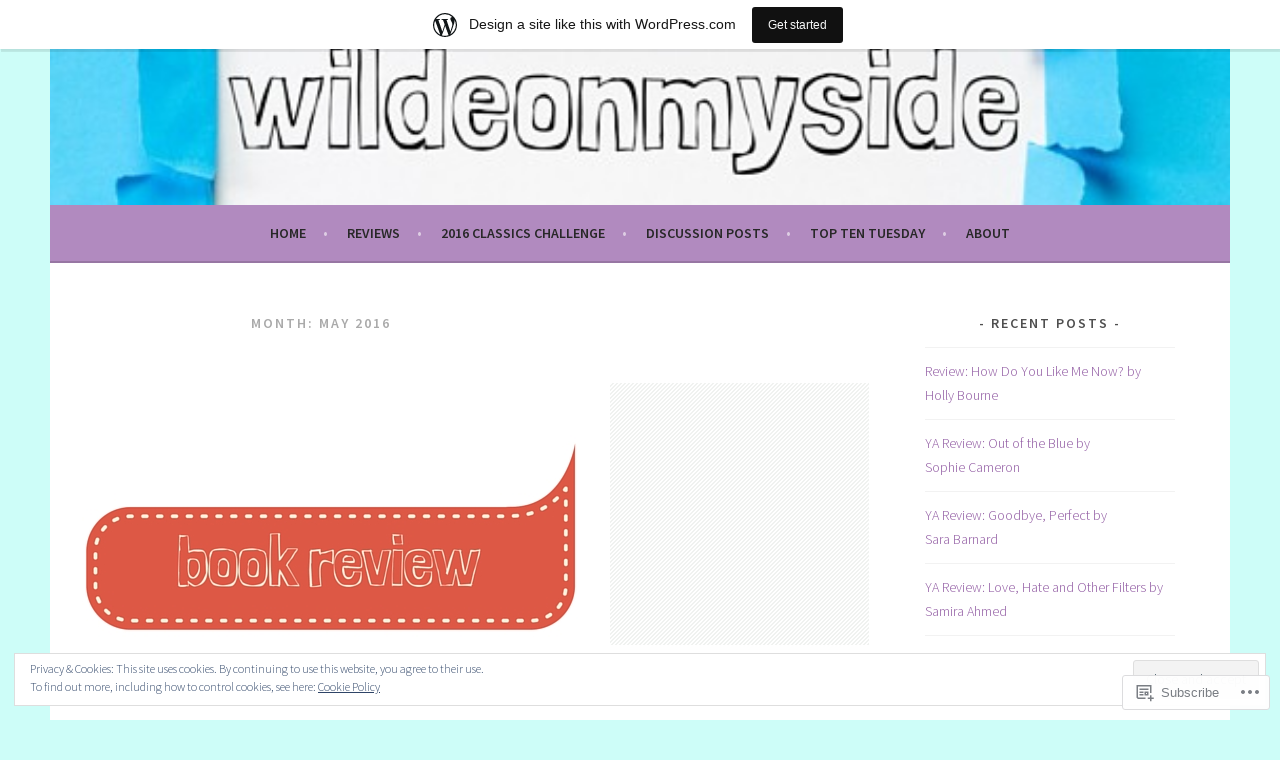

--- FILE ---
content_type: text/html; charset=UTF-8
request_url: https://wildeonmyside.wordpress.com/2016/05/page/2/
body_size: 33839
content:
<!DOCTYPE html>
<html lang="en">
<head>
<meta charset="UTF-8">
<meta name="viewport" content="width=device-width, initial-scale=1">
<link rel="profile" href="http://gmpg.org/xfn/11">
<link rel="pingback" href="https://wildeonmyside.wordpress.com/xmlrpc.php">
<title>May 2016 &#8211; Page 2</title>
<meta name='robots' content='max-image-preview:large' />
<link rel='dns-prefetch' href='//s0.wp.com' />
<link rel='dns-prefetch' href='//fonts-api.wp.com' />
<link rel='dns-prefetch' href='//af.pubmine.com' />
<link rel="alternate" type="application/rss+xml" title=" &raquo; Feed" href="https://wildeonmyside.wordpress.com/feed/" />
<link rel="alternate" type="application/rss+xml" title=" &raquo; Comments Feed" href="https://wildeonmyside.wordpress.com/comments/feed/" />
	<script type="text/javascript">
		/* <![CDATA[ */
		function addLoadEvent(func) {
			var oldonload = window.onload;
			if (typeof window.onload != 'function') {
				window.onload = func;
			} else {
				window.onload = function () {
					oldonload();
					func();
				}
			}
		}
		/* ]]> */
	</script>
	<link crossorigin='anonymous' rel='stylesheet' id='all-css-0-1' href='/_static/??-eJxljd0KwjAMhV/IGocy8UJ8lq6LJVualiVl7O03QWXi5fn7DszFhSyGYpCqK1wjicJMfURTwLqleSR07GcwTIW9oYLawngMqgfYATrO8YtIfhrRSKLr/ARb9df5G+/eB7Tiw/jWoFUg5b7ydkzyJCFDp2HKzB+9vHCPdG+ubdNeTrf2PKx2K1Fv&cssminify=yes' type='text/css' media='all' />
<style id='wp-emoji-styles-inline-css'>

	img.wp-smiley, img.emoji {
		display: inline !important;
		border: none !important;
		box-shadow: none !important;
		height: 1em !important;
		width: 1em !important;
		margin: 0 0.07em !important;
		vertical-align: -0.1em !important;
		background: none !important;
		padding: 0 !important;
	}
/*# sourceURL=wp-emoji-styles-inline-css */
</style>
<link crossorigin='anonymous' rel='stylesheet' id='all-css-2-1' href='/wp-content/plugins/gutenberg-core/v22.4.2/build/styles/block-library/style.min.css?m=1769608164i&cssminify=yes' type='text/css' media='all' />
<style id='wp-block-library-inline-css'>
.has-text-align-justify {
	text-align:justify;
}
.has-text-align-justify{text-align:justify;}

/*# sourceURL=wp-block-library-inline-css */
</style>
<style id='classic-theme-styles-inline-css'>
.wp-block-button__link{background-color:#32373c;border-radius:9999px;box-shadow:none;color:#fff;font-size:1.125em;padding:calc(.667em + 2px) calc(1.333em + 2px);text-decoration:none}.wp-block-file__button{background:#32373c;color:#fff}.wp-block-accordion-heading{margin:0}.wp-block-accordion-heading__toggle{background-color:inherit!important;color:inherit!important}.wp-block-accordion-heading__toggle:not(:focus-visible){outline:none}.wp-block-accordion-heading__toggle:focus,.wp-block-accordion-heading__toggle:hover{background-color:inherit!important;border:none;box-shadow:none;color:inherit;padding:var(--wp--preset--spacing--20,1em) 0;text-decoration:none}.wp-block-accordion-heading__toggle:focus-visible{outline:auto;outline-offset:0}
/*# sourceURL=/wp-content/plugins/gutenberg-core/v22.4.2/build/styles/block-library/classic.min.css */
</style>
<style id='global-styles-inline-css'>
:root{--wp--preset--aspect-ratio--square: 1;--wp--preset--aspect-ratio--4-3: 4/3;--wp--preset--aspect-ratio--3-4: 3/4;--wp--preset--aspect-ratio--3-2: 3/2;--wp--preset--aspect-ratio--2-3: 2/3;--wp--preset--aspect-ratio--16-9: 16/9;--wp--preset--aspect-ratio--9-16: 9/16;--wp--preset--color--black: #000000;--wp--preset--color--cyan-bluish-gray: #abb8c3;--wp--preset--color--white: #ffffff;--wp--preset--color--pale-pink: #f78da7;--wp--preset--color--vivid-red: #cf2e2e;--wp--preset--color--luminous-vivid-orange: #ff6900;--wp--preset--color--luminous-vivid-amber: #fcb900;--wp--preset--color--light-green-cyan: #7bdcb5;--wp--preset--color--vivid-green-cyan: #00d084;--wp--preset--color--pale-cyan-blue: #8ed1fc;--wp--preset--color--vivid-cyan-blue: #0693e3;--wp--preset--color--vivid-purple: #9b51e0;--wp--preset--gradient--vivid-cyan-blue-to-vivid-purple: linear-gradient(135deg,rgb(6,147,227) 0%,rgb(155,81,224) 100%);--wp--preset--gradient--light-green-cyan-to-vivid-green-cyan: linear-gradient(135deg,rgb(122,220,180) 0%,rgb(0,208,130) 100%);--wp--preset--gradient--luminous-vivid-amber-to-luminous-vivid-orange: linear-gradient(135deg,rgb(252,185,0) 0%,rgb(255,105,0) 100%);--wp--preset--gradient--luminous-vivid-orange-to-vivid-red: linear-gradient(135deg,rgb(255,105,0) 0%,rgb(207,46,46) 100%);--wp--preset--gradient--very-light-gray-to-cyan-bluish-gray: linear-gradient(135deg,rgb(238,238,238) 0%,rgb(169,184,195) 100%);--wp--preset--gradient--cool-to-warm-spectrum: linear-gradient(135deg,rgb(74,234,220) 0%,rgb(151,120,209) 20%,rgb(207,42,186) 40%,rgb(238,44,130) 60%,rgb(251,105,98) 80%,rgb(254,248,76) 100%);--wp--preset--gradient--blush-light-purple: linear-gradient(135deg,rgb(255,206,236) 0%,rgb(152,150,240) 100%);--wp--preset--gradient--blush-bordeaux: linear-gradient(135deg,rgb(254,205,165) 0%,rgb(254,45,45) 50%,rgb(107,0,62) 100%);--wp--preset--gradient--luminous-dusk: linear-gradient(135deg,rgb(255,203,112) 0%,rgb(199,81,192) 50%,rgb(65,88,208) 100%);--wp--preset--gradient--pale-ocean: linear-gradient(135deg,rgb(255,245,203) 0%,rgb(182,227,212) 50%,rgb(51,167,181) 100%);--wp--preset--gradient--electric-grass: linear-gradient(135deg,rgb(202,248,128) 0%,rgb(113,206,126) 100%);--wp--preset--gradient--midnight: linear-gradient(135deg,rgb(2,3,129) 0%,rgb(40,116,252) 100%);--wp--preset--font-size--small: 13px;--wp--preset--font-size--medium: 20px;--wp--preset--font-size--large: 36px;--wp--preset--font-size--x-large: 42px;--wp--preset--font-family--albert-sans: 'Albert Sans', sans-serif;--wp--preset--font-family--alegreya: Alegreya, serif;--wp--preset--font-family--arvo: Arvo, serif;--wp--preset--font-family--bodoni-moda: 'Bodoni Moda', serif;--wp--preset--font-family--bricolage-grotesque: 'Bricolage Grotesque', sans-serif;--wp--preset--font-family--cabin: Cabin, sans-serif;--wp--preset--font-family--chivo: Chivo, sans-serif;--wp--preset--font-family--commissioner: Commissioner, sans-serif;--wp--preset--font-family--cormorant: Cormorant, serif;--wp--preset--font-family--courier-prime: 'Courier Prime', monospace;--wp--preset--font-family--crimson-pro: 'Crimson Pro', serif;--wp--preset--font-family--dm-mono: 'DM Mono', monospace;--wp--preset--font-family--dm-sans: 'DM Sans', sans-serif;--wp--preset--font-family--dm-serif-display: 'DM Serif Display', serif;--wp--preset--font-family--domine: Domine, serif;--wp--preset--font-family--eb-garamond: 'EB Garamond', serif;--wp--preset--font-family--epilogue: Epilogue, sans-serif;--wp--preset--font-family--fahkwang: Fahkwang, sans-serif;--wp--preset--font-family--figtree: Figtree, sans-serif;--wp--preset--font-family--fira-sans: 'Fira Sans', sans-serif;--wp--preset--font-family--fjalla-one: 'Fjalla One', sans-serif;--wp--preset--font-family--fraunces: Fraunces, serif;--wp--preset--font-family--gabarito: Gabarito, system-ui;--wp--preset--font-family--ibm-plex-mono: 'IBM Plex Mono', monospace;--wp--preset--font-family--ibm-plex-sans: 'IBM Plex Sans', sans-serif;--wp--preset--font-family--ibarra-real-nova: 'Ibarra Real Nova', serif;--wp--preset--font-family--instrument-serif: 'Instrument Serif', serif;--wp--preset--font-family--inter: Inter, sans-serif;--wp--preset--font-family--josefin-sans: 'Josefin Sans', sans-serif;--wp--preset--font-family--jost: Jost, sans-serif;--wp--preset--font-family--libre-baskerville: 'Libre Baskerville', serif;--wp--preset--font-family--libre-franklin: 'Libre Franklin', sans-serif;--wp--preset--font-family--literata: Literata, serif;--wp--preset--font-family--lora: Lora, serif;--wp--preset--font-family--merriweather: Merriweather, serif;--wp--preset--font-family--montserrat: Montserrat, sans-serif;--wp--preset--font-family--newsreader: Newsreader, serif;--wp--preset--font-family--noto-sans-mono: 'Noto Sans Mono', sans-serif;--wp--preset--font-family--nunito: Nunito, sans-serif;--wp--preset--font-family--open-sans: 'Open Sans', sans-serif;--wp--preset--font-family--overpass: Overpass, sans-serif;--wp--preset--font-family--pt-serif: 'PT Serif', serif;--wp--preset--font-family--petrona: Petrona, serif;--wp--preset--font-family--piazzolla: Piazzolla, serif;--wp--preset--font-family--playfair-display: 'Playfair Display', serif;--wp--preset--font-family--plus-jakarta-sans: 'Plus Jakarta Sans', sans-serif;--wp--preset--font-family--poppins: Poppins, sans-serif;--wp--preset--font-family--raleway: Raleway, sans-serif;--wp--preset--font-family--roboto: Roboto, sans-serif;--wp--preset--font-family--roboto-slab: 'Roboto Slab', serif;--wp--preset--font-family--rubik: Rubik, sans-serif;--wp--preset--font-family--rufina: Rufina, serif;--wp--preset--font-family--sora: Sora, sans-serif;--wp--preset--font-family--source-sans-3: 'Source Sans 3', sans-serif;--wp--preset--font-family--source-serif-4: 'Source Serif 4', serif;--wp--preset--font-family--space-mono: 'Space Mono', monospace;--wp--preset--font-family--syne: Syne, sans-serif;--wp--preset--font-family--texturina: Texturina, serif;--wp--preset--font-family--urbanist: Urbanist, sans-serif;--wp--preset--font-family--work-sans: 'Work Sans', sans-serif;--wp--preset--spacing--20: 0.44rem;--wp--preset--spacing--30: 0.67rem;--wp--preset--spacing--40: 1rem;--wp--preset--spacing--50: 1.5rem;--wp--preset--spacing--60: 2.25rem;--wp--preset--spacing--70: 3.38rem;--wp--preset--spacing--80: 5.06rem;--wp--preset--shadow--natural: 6px 6px 9px rgba(0, 0, 0, 0.2);--wp--preset--shadow--deep: 12px 12px 50px rgba(0, 0, 0, 0.4);--wp--preset--shadow--sharp: 6px 6px 0px rgba(0, 0, 0, 0.2);--wp--preset--shadow--outlined: 6px 6px 0px -3px rgb(255, 255, 255), 6px 6px rgb(0, 0, 0);--wp--preset--shadow--crisp: 6px 6px 0px rgb(0, 0, 0);}:where(body) { margin: 0; }:where(.is-layout-flex){gap: 0.5em;}:where(.is-layout-grid){gap: 0.5em;}body .is-layout-flex{display: flex;}.is-layout-flex{flex-wrap: wrap;align-items: center;}.is-layout-flex > :is(*, div){margin: 0;}body .is-layout-grid{display: grid;}.is-layout-grid > :is(*, div){margin: 0;}body{padding-top: 0px;padding-right: 0px;padding-bottom: 0px;padding-left: 0px;}:root :where(.wp-element-button, .wp-block-button__link){background-color: #32373c;border-width: 0;color: #fff;font-family: inherit;font-size: inherit;font-style: inherit;font-weight: inherit;letter-spacing: inherit;line-height: inherit;padding-top: calc(0.667em + 2px);padding-right: calc(1.333em + 2px);padding-bottom: calc(0.667em + 2px);padding-left: calc(1.333em + 2px);text-decoration: none;text-transform: inherit;}.has-black-color{color: var(--wp--preset--color--black) !important;}.has-cyan-bluish-gray-color{color: var(--wp--preset--color--cyan-bluish-gray) !important;}.has-white-color{color: var(--wp--preset--color--white) !important;}.has-pale-pink-color{color: var(--wp--preset--color--pale-pink) !important;}.has-vivid-red-color{color: var(--wp--preset--color--vivid-red) !important;}.has-luminous-vivid-orange-color{color: var(--wp--preset--color--luminous-vivid-orange) !important;}.has-luminous-vivid-amber-color{color: var(--wp--preset--color--luminous-vivid-amber) !important;}.has-light-green-cyan-color{color: var(--wp--preset--color--light-green-cyan) !important;}.has-vivid-green-cyan-color{color: var(--wp--preset--color--vivid-green-cyan) !important;}.has-pale-cyan-blue-color{color: var(--wp--preset--color--pale-cyan-blue) !important;}.has-vivid-cyan-blue-color{color: var(--wp--preset--color--vivid-cyan-blue) !important;}.has-vivid-purple-color{color: var(--wp--preset--color--vivid-purple) !important;}.has-black-background-color{background-color: var(--wp--preset--color--black) !important;}.has-cyan-bluish-gray-background-color{background-color: var(--wp--preset--color--cyan-bluish-gray) !important;}.has-white-background-color{background-color: var(--wp--preset--color--white) !important;}.has-pale-pink-background-color{background-color: var(--wp--preset--color--pale-pink) !important;}.has-vivid-red-background-color{background-color: var(--wp--preset--color--vivid-red) !important;}.has-luminous-vivid-orange-background-color{background-color: var(--wp--preset--color--luminous-vivid-orange) !important;}.has-luminous-vivid-amber-background-color{background-color: var(--wp--preset--color--luminous-vivid-amber) !important;}.has-light-green-cyan-background-color{background-color: var(--wp--preset--color--light-green-cyan) !important;}.has-vivid-green-cyan-background-color{background-color: var(--wp--preset--color--vivid-green-cyan) !important;}.has-pale-cyan-blue-background-color{background-color: var(--wp--preset--color--pale-cyan-blue) !important;}.has-vivid-cyan-blue-background-color{background-color: var(--wp--preset--color--vivid-cyan-blue) !important;}.has-vivid-purple-background-color{background-color: var(--wp--preset--color--vivid-purple) !important;}.has-black-border-color{border-color: var(--wp--preset--color--black) !important;}.has-cyan-bluish-gray-border-color{border-color: var(--wp--preset--color--cyan-bluish-gray) !important;}.has-white-border-color{border-color: var(--wp--preset--color--white) !important;}.has-pale-pink-border-color{border-color: var(--wp--preset--color--pale-pink) !important;}.has-vivid-red-border-color{border-color: var(--wp--preset--color--vivid-red) !important;}.has-luminous-vivid-orange-border-color{border-color: var(--wp--preset--color--luminous-vivid-orange) !important;}.has-luminous-vivid-amber-border-color{border-color: var(--wp--preset--color--luminous-vivid-amber) !important;}.has-light-green-cyan-border-color{border-color: var(--wp--preset--color--light-green-cyan) !important;}.has-vivid-green-cyan-border-color{border-color: var(--wp--preset--color--vivid-green-cyan) !important;}.has-pale-cyan-blue-border-color{border-color: var(--wp--preset--color--pale-cyan-blue) !important;}.has-vivid-cyan-blue-border-color{border-color: var(--wp--preset--color--vivid-cyan-blue) !important;}.has-vivid-purple-border-color{border-color: var(--wp--preset--color--vivid-purple) !important;}.has-vivid-cyan-blue-to-vivid-purple-gradient-background{background: var(--wp--preset--gradient--vivid-cyan-blue-to-vivid-purple) !important;}.has-light-green-cyan-to-vivid-green-cyan-gradient-background{background: var(--wp--preset--gradient--light-green-cyan-to-vivid-green-cyan) !important;}.has-luminous-vivid-amber-to-luminous-vivid-orange-gradient-background{background: var(--wp--preset--gradient--luminous-vivid-amber-to-luminous-vivid-orange) !important;}.has-luminous-vivid-orange-to-vivid-red-gradient-background{background: var(--wp--preset--gradient--luminous-vivid-orange-to-vivid-red) !important;}.has-very-light-gray-to-cyan-bluish-gray-gradient-background{background: var(--wp--preset--gradient--very-light-gray-to-cyan-bluish-gray) !important;}.has-cool-to-warm-spectrum-gradient-background{background: var(--wp--preset--gradient--cool-to-warm-spectrum) !important;}.has-blush-light-purple-gradient-background{background: var(--wp--preset--gradient--blush-light-purple) !important;}.has-blush-bordeaux-gradient-background{background: var(--wp--preset--gradient--blush-bordeaux) !important;}.has-luminous-dusk-gradient-background{background: var(--wp--preset--gradient--luminous-dusk) !important;}.has-pale-ocean-gradient-background{background: var(--wp--preset--gradient--pale-ocean) !important;}.has-electric-grass-gradient-background{background: var(--wp--preset--gradient--electric-grass) !important;}.has-midnight-gradient-background{background: var(--wp--preset--gradient--midnight) !important;}.has-small-font-size{font-size: var(--wp--preset--font-size--small) !important;}.has-medium-font-size{font-size: var(--wp--preset--font-size--medium) !important;}.has-large-font-size{font-size: var(--wp--preset--font-size--large) !important;}.has-x-large-font-size{font-size: var(--wp--preset--font-size--x-large) !important;}.has-albert-sans-font-family{font-family: var(--wp--preset--font-family--albert-sans) !important;}.has-alegreya-font-family{font-family: var(--wp--preset--font-family--alegreya) !important;}.has-arvo-font-family{font-family: var(--wp--preset--font-family--arvo) !important;}.has-bodoni-moda-font-family{font-family: var(--wp--preset--font-family--bodoni-moda) !important;}.has-bricolage-grotesque-font-family{font-family: var(--wp--preset--font-family--bricolage-grotesque) !important;}.has-cabin-font-family{font-family: var(--wp--preset--font-family--cabin) !important;}.has-chivo-font-family{font-family: var(--wp--preset--font-family--chivo) !important;}.has-commissioner-font-family{font-family: var(--wp--preset--font-family--commissioner) !important;}.has-cormorant-font-family{font-family: var(--wp--preset--font-family--cormorant) !important;}.has-courier-prime-font-family{font-family: var(--wp--preset--font-family--courier-prime) !important;}.has-crimson-pro-font-family{font-family: var(--wp--preset--font-family--crimson-pro) !important;}.has-dm-mono-font-family{font-family: var(--wp--preset--font-family--dm-mono) !important;}.has-dm-sans-font-family{font-family: var(--wp--preset--font-family--dm-sans) !important;}.has-dm-serif-display-font-family{font-family: var(--wp--preset--font-family--dm-serif-display) !important;}.has-domine-font-family{font-family: var(--wp--preset--font-family--domine) !important;}.has-eb-garamond-font-family{font-family: var(--wp--preset--font-family--eb-garamond) !important;}.has-epilogue-font-family{font-family: var(--wp--preset--font-family--epilogue) !important;}.has-fahkwang-font-family{font-family: var(--wp--preset--font-family--fahkwang) !important;}.has-figtree-font-family{font-family: var(--wp--preset--font-family--figtree) !important;}.has-fira-sans-font-family{font-family: var(--wp--preset--font-family--fira-sans) !important;}.has-fjalla-one-font-family{font-family: var(--wp--preset--font-family--fjalla-one) !important;}.has-fraunces-font-family{font-family: var(--wp--preset--font-family--fraunces) !important;}.has-gabarito-font-family{font-family: var(--wp--preset--font-family--gabarito) !important;}.has-ibm-plex-mono-font-family{font-family: var(--wp--preset--font-family--ibm-plex-mono) !important;}.has-ibm-plex-sans-font-family{font-family: var(--wp--preset--font-family--ibm-plex-sans) !important;}.has-ibarra-real-nova-font-family{font-family: var(--wp--preset--font-family--ibarra-real-nova) !important;}.has-instrument-serif-font-family{font-family: var(--wp--preset--font-family--instrument-serif) !important;}.has-inter-font-family{font-family: var(--wp--preset--font-family--inter) !important;}.has-josefin-sans-font-family{font-family: var(--wp--preset--font-family--josefin-sans) !important;}.has-jost-font-family{font-family: var(--wp--preset--font-family--jost) !important;}.has-libre-baskerville-font-family{font-family: var(--wp--preset--font-family--libre-baskerville) !important;}.has-libre-franklin-font-family{font-family: var(--wp--preset--font-family--libre-franklin) !important;}.has-literata-font-family{font-family: var(--wp--preset--font-family--literata) !important;}.has-lora-font-family{font-family: var(--wp--preset--font-family--lora) !important;}.has-merriweather-font-family{font-family: var(--wp--preset--font-family--merriweather) !important;}.has-montserrat-font-family{font-family: var(--wp--preset--font-family--montserrat) !important;}.has-newsreader-font-family{font-family: var(--wp--preset--font-family--newsreader) !important;}.has-noto-sans-mono-font-family{font-family: var(--wp--preset--font-family--noto-sans-mono) !important;}.has-nunito-font-family{font-family: var(--wp--preset--font-family--nunito) !important;}.has-open-sans-font-family{font-family: var(--wp--preset--font-family--open-sans) !important;}.has-overpass-font-family{font-family: var(--wp--preset--font-family--overpass) !important;}.has-pt-serif-font-family{font-family: var(--wp--preset--font-family--pt-serif) !important;}.has-petrona-font-family{font-family: var(--wp--preset--font-family--petrona) !important;}.has-piazzolla-font-family{font-family: var(--wp--preset--font-family--piazzolla) !important;}.has-playfair-display-font-family{font-family: var(--wp--preset--font-family--playfair-display) !important;}.has-plus-jakarta-sans-font-family{font-family: var(--wp--preset--font-family--plus-jakarta-sans) !important;}.has-poppins-font-family{font-family: var(--wp--preset--font-family--poppins) !important;}.has-raleway-font-family{font-family: var(--wp--preset--font-family--raleway) !important;}.has-roboto-font-family{font-family: var(--wp--preset--font-family--roboto) !important;}.has-roboto-slab-font-family{font-family: var(--wp--preset--font-family--roboto-slab) !important;}.has-rubik-font-family{font-family: var(--wp--preset--font-family--rubik) !important;}.has-rufina-font-family{font-family: var(--wp--preset--font-family--rufina) !important;}.has-sora-font-family{font-family: var(--wp--preset--font-family--sora) !important;}.has-source-sans-3-font-family{font-family: var(--wp--preset--font-family--source-sans-3) !important;}.has-source-serif-4-font-family{font-family: var(--wp--preset--font-family--source-serif-4) !important;}.has-space-mono-font-family{font-family: var(--wp--preset--font-family--space-mono) !important;}.has-syne-font-family{font-family: var(--wp--preset--font-family--syne) !important;}.has-texturina-font-family{font-family: var(--wp--preset--font-family--texturina) !important;}.has-urbanist-font-family{font-family: var(--wp--preset--font-family--urbanist) !important;}.has-work-sans-font-family{font-family: var(--wp--preset--font-family--work-sans) !important;}
/*# sourceURL=global-styles-inline-css */
</style>

<link crossorigin='anonymous' rel='stylesheet' id='all-css-4-1' href='/_static/??-eJx9jEEOAiEQBD/kQECjeDC+ZWEnijIwYWA3/l72op689KFTVXplCCU3zE1z6reYRYfiUwlP0VYZpwxIJE4IFRd10HOU9iFA2iuhCiI7/ROiDt9WxfETT20jCOc4YUIa2D9t5eGA91xRBMZS7ATtPkTZvCtdzNEZt7f2fHq8Afl7R7w=&cssminify=yes' type='text/css' media='all' />
<link rel='stylesheet' id='sela-fonts-css' href='https://fonts-api.wp.com/css?family=Source+Sans+Pro%3A300%2C300italic%2C400%2C400italic%2C600%7CDroid+Serif%3A400%2C400italic%7COswald%3A300%2C400&#038;subset=latin%2Clatin-ext' media='all' />
<link crossorigin='anonymous' rel='stylesheet' id='all-css-6-1' href='/_static/??-eJyFjtEKwjAMRX/IGtTN4YP4KdKVWDvTtDQtw7+3Ex8qir7dC+fcBOaoTOCMnMEXFalYxwIT5qjN7dVBCsPZsQGLjMlVQb7HtRFZQbOZr+hRIJYRBEmD5DvhX2o59STVHE3wH3zzacKRgq3RQqWa+kuyGBQFo7ML/FbUhbRLi3ryx83Q77bDYd/10wPfkG43&cssminify=yes' type='text/css' media='all' />
<style id='sela-style-inline-css'>
.site-branding { background-image: url(https://wildeonmyside.wordpress.com/wp-content/uploads/2016/01/cropped-wildeonmyside.jpg); }
/*# sourceURL=sela-style-inline-css */
</style>
<link crossorigin='anonymous' rel='stylesheet' id='print-css-7-1' href='/wp-content/mu-plugins/global-print/global-print.css?m=1465851035i&cssminify=yes' type='text/css' media='print' />
<style id='jetpack-global-styles-frontend-style-inline-css'>
:root { --font-headings: unset; --font-base: unset; --font-headings-default: -apple-system,BlinkMacSystemFont,"Segoe UI",Roboto,Oxygen-Sans,Ubuntu,Cantarell,"Helvetica Neue",sans-serif; --font-base-default: -apple-system,BlinkMacSystemFont,"Segoe UI",Roboto,Oxygen-Sans,Ubuntu,Cantarell,"Helvetica Neue",sans-serif;}
/*# sourceURL=jetpack-global-styles-frontend-style-inline-css */
</style>
<link crossorigin='anonymous' rel='stylesheet' id='all-css-10-1' href='/wp-content/themes/h4/global.css?m=1420737423i&cssminify=yes' type='text/css' media='all' />
<script type="text/javascript" id="wpcom-actionbar-placeholder-js-extra">
/* <![CDATA[ */
var actionbardata = {"siteID":"70890727","postID":"0","siteURL":"https://wildeonmyside.wordpress.com","xhrURL":"https://wildeonmyside.wordpress.com/wp-admin/admin-ajax.php","nonce":"b9bce9586f","isLoggedIn":"","statusMessage":"","subsEmailDefault":"instantly","proxyScriptUrl":"https://s0.wp.com/wp-content/js/wpcom-proxy-request.js?m=1513050504i&amp;ver=20211021","i18n":{"followedText":"New posts from this site will now appear in your \u003Ca href=\"https://wordpress.com/reader\"\u003EReader\u003C/a\u003E","foldBar":"Collapse this bar","unfoldBar":"Expand this bar","shortLinkCopied":"Shortlink copied to clipboard."}};
//# sourceURL=wpcom-actionbar-placeholder-js-extra
/* ]]> */
</script>
<script type="text/javascript" id="jetpack-mu-wpcom-settings-js-before">
/* <![CDATA[ */
var JETPACK_MU_WPCOM_SETTINGS = {"assetsUrl":"https://s0.wp.com/wp-content/mu-plugins/jetpack-mu-wpcom-plugin/sun/jetpack_vendor/automattic/jetpack-mu-wpcom/src/build/"};
//# sourceURL=jetpack-mu-wpcom-settings-js-before
/* ]]> */
</script>
<script crossorigin='anonymous' type='text/javascript'  src='/_static/??-eJyFjcsOwiAQRX/I6dSa+lgYvwWBEAgMOAPW/n3bqIk7V2dxT87FqYDOVC1VDIIcKxTOr7kLssN186RjM1a2MTya5fmDLnn6K0HyjlW1v/L37R6zgxKb8yQ4ZTbKCOioRN4hnQo+hw1AmcCZwmvilq7709CPh/54voQFmNpFWg=='></script>
<script type="text/javascript" id="rlt-proxy-js-after">
/* <![CDATA[ */
	rltInitialize( {"token":null,"iframeOrigins":["https:\/\/widgets.wp.com"]} );
//# sourceURL=rlt-proxy-js-after
/* ]]> */
</script>
<link rel="EditURI" type="application/rsd+xml" title="RSD" href="https://wildeonmyside.wordpress.com/xmlrpc.php?rsd" />
<meta name="generator" content="WordPress.com" />

<!-- Jetpack Open Graph Tags -->
<meta property="og:type" content="website" />
<meta property="og:title" content="May 2016 &#8211; Page 2" />
<meta property="og:image" content="https://s0.wp.com/i/blank.jpg?m=1383295312i" />
<meta property="og:image:width" content="200" />
<meta property="og:image:height" content="200" />
<meta property="og:image:alt" content="" />
<meta property="og:locale" content="en_US" />
<meta property="fb:app_id" content="249643311490" />
<meta name="twitter:creator" content="@wildeonmyside" />
<meta name="twitter:site" content="@wildeonmyside" />

<!-- End Jetpack Open Graph Tags -->
<link rel="shortcut icon" type="image/x-icon" href="https://s0.wp.com/i/favicon.ico?m=1713425267i" sizes="16x16 24x24 32x32 48x48" />
<link rel="icon" type="image/x-icon" href="https://s0.wp.com/i/favicon.ico?m=1713425267i" sizes="16x16 24x24 32x32 48x48" />
<link rel="apple-touch-icon" href="https://s0.wp.com/i/webclip.png?m=1713868326i" />
<link rel='openid.server' href='https://wildeonmyside.wordpress.com/?openidserver=1' />
<link rel='openid.delegate' href='https://wildeonmyside.wordpress.com/' />
<link rel="search" type="application/opensearchdescription+xml" href="https://wildeonmyside.wordpress.com/osd.xml" title="" />
<link rel="search" type="application/opensearchdescription+xml" href="https://s1.wp.com/opensearch.xml" title="WordPress.com" />
<meta name="theme-color" content="#cdfdf8" />
<style type="text/css">.recentcomments a{display:inline !important;padding:0 !important;margin:0 !important;}</style>		<style type="text/css">
			.recentcomments a {
				display: inline !important;
				padding: 0 !important;
				margin: 0 !important;
			}

			table.recentcommentsavatartop img.avatar, table.recentcommentsavatarend img.avatar {
				border: 0px;
				margin: 0;
			}

			table.recentcommentsavatartop a, table.recentcommentsavatarend a {
				border: 0px !important;
				background-color: transparent !important;
			}

			td.recentcommentsavatarend, td.recentcommentsavatartop {
				padding: 0px 0px 1px 0px;
				margin: 0px;
			}

			td.recentcommentstextend {
				border: none !important;
				padding: 0px 0px 2px 10px;
			}

			.rtl td.recentcommentstextend {
				padding: 0px 10px 2px 0px;
			}

			td.recentcommentstexttop {
				border: none;
				padding: 0px 0px 0px 10px;
			}

			.rtl td.recentcommentstexttop {
				padding: 0px 10px 0px 0px;
			}
		</style>
		<meta name="description" content="4 posts published by Katy during May 2016" />
	<style type="text/css" id="sela-header-css">
					.site-title a,
			.site-description {
				color: #333333;
			}
			</style>
	<style type="text/css" id="custom-background-css">
body.custom-background { background-color: #cdfdf8; }
</style>
	<script type="text/javascript">
/* <![CDATA[ */
var wa_client = {}; wa_client.cmd = []; wa_client.config = { 'blog_id': 70890727, 'blog_language': 'en', 'is_wordads': false, 'hosting_type': 0, 'afp_account_id': null, 'afp_host_id': 5038568878849053, 'theme': 'pub/sela', '_': { 'title': 'Advertisement', 'privacy_settings': 'Privacy Settings' }, 'formats': [ 'belowpost', 'bottom_sticky', 'sidebar_sticky_right', 'sidebar', 'gutenberg_rectangle', 'gutenberg_leaderboard', 'gutenberg_mobile_leaderboard', 'gutenberg_skyscraper' ] };
/* ]]> */
</script>
		<script type="text/javascript">

			window.doNotSellCallback = function() {

				var linkElements = [
					'a[href="https://wordpress.com/?ref=footer_blog"]',
					'a[href="https://wordpress.com/?ref=footer_website"]',
					'a[href="https://wordpress.com/?ref=vertical_footer"]',
					'a[href^="https://wordpress.com/?ref=footer_segment_"]',
				].join(',');

				var dnsLink = document.createElement( 'a' );
				dnsLink.href = 'https://wordpress.com/advertising-program-optout/';
				dnsLink.classList.add( 'do-not-sell-link' );
				dnsLink.rel = 'nofollow';
				dnsLink.style.marginLeft = '0.5em';
				dnsLink.textContent = 'Do Not Sell or Share My Personal Information';

				var creditLinks = document.querySelectorAll( linkElements );

				if ( 0 === creditLinks.length ) {
					return false;
				}

				Array.prototype.forEach.call( creditLinks, function( el ) {
					el.insertAdjacentElement( 'afterend', dnsLink );
				});

				return true;
			};

		</script>
		<style type="text/css" id="custom-colors-css">    .nav-menu > li > a:after {
        color: rgba(0, 0, 0, 0.3);
    }
.main-navigation a, .social-links ul a:before { color: #282828;}
.menu-toggle, .menu-toggle:hover, .menu-toggle:focus { color: #282828;}
.main-navigation.toggled ul ul, .main-navigation.toggled ul ul a { color: #282828;}
.site-info a { color: #FFFFFF;}
.main-navigation li.current_page_ancestor > a, .main-navigation li.current-menu-ancestor > a { color: #282828;}
.main-navigation a:hover, .main-navigation ul > :hover > a, .main-navigation ul > .focus > a { color: #282828;}
.main-navigation li.current_page_item > a, .main-navigation li.current-menu-item > a { color: #282828;}
.main-navigation li.current_page_item > a .sub-menu li a, .main-navigation li.current-menu-item > a .sub-menu li a, .main-navigation ul ul li.current_page_item > a, .main-navigation ul ul li.current-menu-item > a { color: #4F4F4F;}
body { background-color: #cdfdf8;}
.main-navigation, button { background-color: #b18abf;}
.main-navigation .nav-menu > li > a:after, .main-navigation .menu > li > a:after { color: #DDCDE3;}
a, .entry-title a:hover, .comment-meta a, .jetpack-testimonial .entry-title { color: #8F58A1;}
.widget_flickr #flickr_badge_uber_wrapper td a:last-child, .widget-area .milestone-countdown .difference { color: #8F58A1;}
.main-navigation ul ul a:hover, .main-navigation ul ul > li.focus > a { color: #8F58A1;}
input[type="button"], input[type="reset"], input[type="submit"], #infinite-handle span { background-color: #8F58A1;}
input[type="text"]:focus,
            input[type="email"]:focus,
            input[type="password"]:focus,
            input[type="search"]:focus,
            input[type="url"]:focus,
            textarea:focus { border-color: #8F58A1;}
.social-links ul a:before, .footer-widget-area button { background-color: #C6AFCF;}
.site-info a:hover { color: #C6AFCF;}
.footer-widget-area a:hover { color: #8C569D;}
</style>
<script type="text/javascript">
	window.google_analytics_uacct = "UA-52447-2";
</script>

<script type="text/javascript">
	var _gaq = _gaq || [];
	_gaq.push(['_setAccount', 'UA-52447-2']);
	_gaq.push(['_gat._anonymizeIp']);
	_gaq.push(['_setDomainName', 'wordpress.com']);
	_gaq.push(['_initData']);
	_gaq.push(['_trackPageview']);

	(function() {
		var ga = document.createElement('script'); ga.type = 'text/javascript'; ga.async = true;
		ga.src = ('https:' == document.location.protocol ? 'https://ssl' : 'http://www') + '.google-analytics.com/ga.js';
		(document.getElementsByTagName('head')[0] || document.getElementsByTagName('body')[0]).appendChild(ga);
	})();
</script>
<link crossorigin='anonymous' rel='stylesheet' id='all-css-0-4' href='/_static/??-eJydz00KAjEMhuELWYM/4+BCPIrUNJTOpE1pWoq3V0HFlcgs34/wQKBng5IqpQqxmczNh6QwUc0W51eDtgSXkBCuLDgraA+ZyhpVV/A3EMU1JgW0RZoSf27ew0KvBiZnvGWmcvtVC/0enKeq4EVcIeseH+hXPdVzPG3GYbcdj4f9MN0BleOAag==&cssminify=yes' type='text/css' media='all' />

</head>

<body class="archive date paged custom-background paged-2 date-paged-2 wp-theme-pubsela customizer-styles-applied not-multi-author display-header-text jetpack-reblog-enabled has-marketing-bar has-marketing-bar-theme-sela">
<div id="page" class="hfeed site">
	<header id="masthead" class="site-header" role="banner">
		<a class="skip-link screen-reader-text" href="#content" title="Skip to content">Skip to content</a>

		<div class="site-branding">
			<a href="https://wildeonmyside.wordpress.com/" class="site-logo-link" rel="home" itemprop="url"></a>			<h1 class="site-title"><a href="https://wildeonmyside.wordpress.com/" title="" rel="home"></a></h1>
					</div><!-- .site-branding -->

		<nav id="site-navigation" class="main-navigation" role="navigation">
			<button class="menu-toggle" aria-controls="menu" aria-expanded="false">Menu</button>
			<div class="menu-menu-container"><ul id="menu-menu" class="menu"><li id="menu-item-969" class="menu-item menu-item-type-custom menu-item-object-custom menu-item-home menu-item-969"><a href="https://wildeonmyside.wordpress.com/">Home</a></li>
<li id="menu-item-960" class="menu-item menu-item-type-taxonomy menu-item-object-category menu-item-960"><a href="https://wildeonmyside.wordpress.com/category/reviews/">Reviews</a></li>
<li id="menu-item-961" class="menu-item menu-item-type-taxonomy menu-item-object-category menu-item-961"><a href="https://wildeonmyside.wordpress.com/category/2016-classics-challenge/">2016 Classics Challenge</a></li>
<li id="menu-item-962" class="menu-item menu-item-type-taxonomy menu-item-object-category menu-item-962"><a href="https://wildeonmyside.wordpress.com/category/discussion-posts/">Discussion Posts</a></li>
<li id="menu-item-964" class="menu-item menu-item-type-taxonomy menu-item-object-category menu-item-964"><a href="https://wildeonmyside.wordpress.com/category/top-ten-tuesday/">Top Ten Tuesday</a></li>
<li id="menu-item-965" class="menu-item menu-item-type-post_type menu-item-object-page menu-item-965"><a href="https://wildeonmyside.wordpress.com/about/">About</a></li>
</ul></div>		</nav><!-- #site-navigation -->
	</header><!-- #masthead -->

	<div id="content" class="site-content">

	<section id="primary" class="content-area">
		<main id="main" class="site-main" role="main">

		
			<header class="page-header">
				<h1 class="page-title">Month: <span>May 2016</span></h1>			</header><!-- .page-header -->

						
				
<article id="post-3770" class="post-3770 post type-post status-publish format-standard has-post-thumbnail hentry category-reviews tag-book-review tag-books tag-desolation with-featured-image">

	
	<div class="post-thumbnail">
		<a href="https://wildeonmyside.wordpress.com/2016/05/19/review-desolation-by-derek-landy/">
		 <img width="560" height="312" src="https://wildeonmyside.wordpress.com/wp-content/uploads/2016/02/book-review.jpg?w=560&amp;h=312&amp;crop=1" class="attachment-post-thumbnail size-post-thumbnail wp-post-image" alt="" decoding="async" srcset="https://wildeonmyside.wordpress.com/wp-content/uploads/2016/02/book-review.jpg?w=560&amp;h=312&amp;crop=1 560w, https://wildeonmyside.wordpress.com/wp-content/uploads/2016/02/book-review.jpg?w=150&amp;h=84&amp;crop=1 150w, https://wildeonmyside.wordpress.com/wp-content/uploads/2016/02/book-review.jpg?w=300&amp;h=167&amp;crop=1 300w" sizes="(max-width: 560px) 100vw, 560px" data-attachment-id="2136" data-permalink="https://wildeonmyside.wordpress.com/2016/02/06/2078/book-review/#main" data-orig-file="https://wildeonmyside.wordpress.com/wp-content/uploads/2016/02/book-review.jpg" data-orig-size="560,315" data-comments-opened="1" data-image-meta="{&quot;aperture&quot;:&quot;0&quot;,&quot;credit&quot;:&quot;&quot;,&quot;camera&quot;:&quot;&quot;,&quot;caption&quot;:&quot;&quot;,&quot;created_timestamp&quot;:&quot;0&quot;,&quot;copyright&quot;:&quot;&quot;,&quot;focal_length&quot;:&quot;0&quot;,&quot;iso&quot;:&quot;0&quot;,&quot;shutter_speed&quot;:&quot;0&quot;,&quot;title&quot;:&quot;&quot;,&quot;orientation&quot;:&quot;0&quot;}" data-image-title="book review" data-image-description="" data-image-caption="" data-medium-file="https://wildeonmyside.wordpress.com/wp-content/uploads/2016/02/book-review.jpg?w=300" data-large-file="https://wildeonmyside.wordpress.com/wp-content/uploads/2016/02/book-review.jpg?w=560" />		</a>
	</div>

	
	<header class="entry-header ">
					<h1 class="entry-title"><a href=" https://wildeonmyside.wordpress.com/2016/05/19/review-desolation-by-derek-landy/" rel="bookmark">Review: Desolation by Derek&nbsp;Landy</a></h1>			</header><!-- .entry-header -->

	<div class="entry-body">

				<div class="entry-meta">
			<span class="date"><a href="https://wildeonmyside.wordpress.com/2016/05/19/review-desolation-by-derek-landy/" title="Permalink to Review: Desolation by Derek&nbsp;Landy" rel="bookmark"><time class="entry-date published" datetime="2016-05-19T06:22:36+00:00">May 19, 2016</time><time class="updated" datetime="2016-04-20T19:22:57+00:00">April 20, 2016</time></a></span><span class="comments-link"><a href="https://wildeonmyside.wordpress.com/2016/05/19/review-desolation-by-derek-landy/#respond">Leave a comment</a></span>		</div><!-- .entry-meta -->
		
				<div class="entry-content">
			<p style="text-align:left;"><strong><br />
Spoiler warning: this review of <em>Desolation</em> will include <em>Demon Road </em>spoilers (and maybe some made-up things because I have already forgotten quite a lot of Demon Road)</strong></p>
<p><em><img data-attachment-id="3787" data-permalink="https://wildeonmyside.wordpress.com/2016/05/19/review-desolation-by-derek-landy/desolation/#main" data-orig-file="https://wildeonmyside.wordpress.com/wp-content/uploads/2016/04/desolation.jpg" data-orig-size="327,499" data-comments-opened="1" data-image-meta="{&quot;aperture&quot;:&quot;0&quot;,&quot;credit&quot;:&quot;&quot;,&quot;camera&quot;:&quot;&quot;,&quot;caption&quot;:&quot;&quot;,&quot;created_timestamp&quot;:&quot;0&quot;,&quot;copyright&quot;:&quot;&quot;,&quot;focal_length&quot;:&quot;0&quot;,&quot;iso&quot;:&quot;0&quot;,&quot;shutter_speed&quot;:&quot;0&quot;,&quot;title&quot;:&quot;&quot;,&quot;orientation&quot;:&quot;0&quot;}" data-image-title="desolation" data-image-description="" data-image-caption="" data-medium-file="https://wildeonmyside.wordpress.com/wp-content/uploads/2016/04/desolation.jpg?w=197" data-large-file="https://wildeonmyside.wordpress.com/wp-content/uploads/2016/04/desolation.jpg?w=327" class="  wp-image-3787 alignleft" src="https://wildeonmyside.wordpress.com/wp-content/uploads/2016/04/desolation.jpg?w=227&#038;h=346" alt="desolation" width="227" height="346" srcset="https://wildeonmyside.wordpress.com/wp-content/uploads/2016/04/desolation.jpg?w=227&amp;h=346 227w, https://wildeonmyside.wordpress.com/wp-content/uploads/2016/04/desolation.jpg?w=98&amp;h=150 98w, https://wildeonmyside.wordpress.com/wp-content/uploads/2016/04/desolation.jpg?w=197&amp;h=300 197w, https://wildeonmyside.wordpress.com/wp-content/uploads/2016/04/desolation.jpg 327w" sizes="(max-width: 227px) 100vw, 227px" />Desolation</em> is the sequel to <em>Demon Road</em>, Derek Landy&#8217;s newish series about a teen demon being pursued across the USA by her parents. Because, you know, they want to eat her soul and offer it up to the Shining Demon. Like you do.</p>
<p>Landy picks up the action here right where <em>Demon Road</em> left off, with Amber and Milo hotfooting it to Alaska because another demon told them to. Demons, when they aren&#8217;t trying to eat you, are apparently reliable sources of travel advice. Their destination is Desolation Hill, a weird and remote town where Amber will be safe from her crazy parents. What they don&#8217;t count on is the fact that every serial killer in North America is after her too, because they all want to be demons. It&#8217;s kind of a weird set-up. Also new in this second in the series: a <em>Scooby Doo</em>-esque crew who fight supernatural meanies, and a bickering pair of geriatric former actors, who everyone <em>hilariously</em> assumes are a gay couple.</p>
<p>Glen&#8217;s absence means <em>Desolation</em> lacks the laugh-out-loud hilarity of its predecessor, but it is still funny, although the humour is juxtaposed with a level of violence which exceeds anything in <em>Demon Road</em>; for example, in the first chapter, Amber has every one of her fingers broken by a random serial killer, with Milo appearing just after he would actually have been useful. This sets the tone for some unpleasant scenes later on. Look, I&#8217;m a Tarantino fan; I don&#8217;t mind a bit of senseless violence. I just find it quite hard to keep reading pages and pages of it when the end result is basically the same every time; everyone gets beaten up and someone ends up naked.</p>
<p>On the subject of nakedness, there&#8217;s an aspect of <em>Desolation</em> which I found a little troubling and I&#8217;ve seen on Goodreads that other readers have shared my reservations; there&#8217;s a point here where Amber gets intimate with another character, becomes nervous, shifts into her demon form and forcibly tries to remove their clothing. Her excuse is &#8220;oh I was a demon, it wasn&#8217;t my fault.&#8221; Which, to me, is not a million miles from the kind of excuse actual rapists would use. On a linked point, the object of Amber&#8217;s exertions is a few years older than her and this makes their flirtation border on creepy. Again, Goodreads reviews have raised this too, so I know it&#8217;s not just the BBC viewer in me wanting to be offended by things.</p>
<p>I did like things about <em>Desolation</em>. The set-up, with Desolation Hill&#8217;s unfriendly residents and their town festival, is effective, creating a creepy atmosphere from the outset, and this is only increased throughout. I also developed a particular love for Virgil and Javier, the ageing actors forced to work together despite their years of animosity.  I really enjoyed the chapters which focused on them. When the PoV first started switching between characters, so many of them new, I didn&#8217;t think I&#8217;d enjoy it; actually, I think it made Desolation more interesting and engaging, because it stops Amber&#8217;s voice from becoming overwhelmingly whiney.</p>
<p>Unfortunately, I don&#8217;t think <em>Desolation</em> is as good as <em>Demon Road</em>. It is, however, worth reading if you&#8217;ve already read the first book, and the world-building continues to be entertaining. I&#8217;m not going to try to excuse the obvious issues which I&#8217;ve mentioned already, but I will say that it is possible to read <em>Desolation</em> without being overwhelmed by these problems.</p>
					</div><!-- .entry-content -->
		
		
			</div><!-- .entry-body -->

</article><!-- #post-## -->

			
				
<article id="post-4013" class="post-4013 post type-post status-publish format-standard has-post-thumbnail hentry category-top-ten-tuesday tag-book-blog tag-books tag-top-ten-tuesday with-featured-image">

	
	<div class="post-thumbnail">
		<a href="https://wildeonmyside.wordpress.com/2016/05/17/top-ten-tuesday-books-i-picked-up-on-a-whim/">
		 <img width="560" height="312" src="https://wildeonmyside.wordpress.com/wp-content/uploads/2016/02/top-ten-tuesday.jpg?w=560&amp;h=312&amp;crop=1" class="attachment-post-thumbnail size-post-thumbnail wp-post-image" alt="" decoding="async" srcset="https://wildeonmyside.wordpress.com/wp-content/uploads/2016/02/top-ten-tuesday.jpg?w=560&amp;h=312&amp;crop=1 560w, https://wildeonmyside.wordpress.com/wp-content/uploads/2016/02/top-ten-tuesday.jpg?w=150&amp;h=84&amp;crop=1 150w, https://wildeonmyside.wordpress.com/wp-content/uploads/2016/02/top-ten-tuesday.jpg?w=300&amp;h=167&amp;crop=1 300w" sizes="(max-width: 560px) 100vw, 560px" data-attachment-id="2132" data-permalink="https://wildeonmyside.wordpress.com/2016/02/02/top-ten-fictional-futuristic-societies/top-ten-tuesday-2/#main" data-orig-file="https://wildeonmyside.wordpress.com/wp-content/uploads/2016/02/top-ten-tuesday.jpg" data-orig-size="560,315" data-comments-opened="1" data-image-meta="{&quot;aperture&quot;:&quot;0&quot;,&quot;credit&quot;:&quot;&quot;,&quot;camera&quot;:&quot;&quot;,&quot;caption&quot;:&quot;&quot;,&quot;created_timestamp&quot;:&quot;0&quot;,&quot;copyright&quot;:&quot;&quot;,&quot;focal_length&quot;:&quot;0&quot;,&quot;iso&quot;:&quot;0&quot;,&quot;shutter_speed&quot;:&quot;0&quot;,&quot;title&quot;:&quot;&quot;,&quot;orientation&quot;:&quot;0&quot;}" data-image-title="Top Ten Tuesday" data-image-description="" data-image-caption="" data-medium-file="https://wildeonmyside.wordpress.com/wp-content/uploads/2016/02/top-ten-tuesday.jpg?w=300" data-large-file="https://wildeonmyside.wordpress.com/wp-content/uploads/2016/02/top-ten-tuesday.jpg?w=560" />		</a>
	</div>

	
	<header class="entry-header ">
					<h1 class="entry-title"><a href=" https://wildeonmyside.wordpress.com/2016/05/17/top-ten-tuesday-books-i-picked-up-on-a-whim/" rel="bookmark">Top Ten Tuesday: Books I Picked Up On A&nbsp;Whim</a></h1>			</header><!-- .entry-header -->

	<div class="entry-body">

				<div class="entry-meta">
			<span class="date"><a href="https://wildeonmyside.wordpress.com/2016/05/17/top-ten-tuesday-books-i-picked-up-on-a-whim/" title="Permalink to Top Ten Tuesday: Books I Picked Up On A&nbsp;Whim" rel="bookmark"><time class="entry-date published" datetime="2016-05-17T06:00:59+00:00">May 17, 2016</time><time class="updated" datetime="2016-05-16T19:04:52+00:00">May 16, 2016</time></a></span><span class="comments-link"><a href="https://wildeonmyside.wordpress.com/2016/05/17/top-ten-tuesday-books-i-picked-up-on-a-whim/#comments">6 Comments</a></span>		</div><!-- .entry-meta -->
		
				<div class="entry-content">
			<p>These days, the books I read tend to be titles I&#8217;ve known about ahead of their release, but it wasn&#8217;t that long ago that I just bought books because they looked good and then read them with no outlet to discuss them beyond actually talking to people. Shudder. This week&#8217;s TTT topic is a nice way to revisit some of those pre-blogging books, so thanks to <a href="http://www.brokeandbookish.com">The Broke and The Bookish</a> for another fun idea.</p>
<div class="tiled-gallery type-rectangular tiled-gallery-unresized" data-original-width="620" data-carousel-extra='{&quot;blog_id&quot;:70890727,&quot;permalink&quot;:&quot;https:\/\/wildeonmyside.wordpress.com\/2016\/05\/17\/top-ten-tuesday-books-i-picked-up-on-a-whim\/&quot;,&quot;likes_blog_id&quot;:70890727}' itemscope itemtype="http://schema.org/ImageGallery" > <div class="gallery-row" style="width: 620px; height: 331px;" data-original-width="620" data-original-height="331" > <div class="gallery-group images-1" style="width: 201px; height: 331px;" data-original-width="201" data-original-height="331" > <div class="tiled-gallery-item tiled-gallery-item-small" itemprop="associatedMedia" itemscope itemtype="http://schema.org/ImageObject"> <a href="https://wildeonmyside.wordpress.com/2016/05/17/top-ten-tuesday-books-i-picked-up-on-a-whim/our-tragic-universe/#main" border="0" itemprop="url"> <meta itemprop="width" content="197"> <meta itemprop="height" content="327"> <img class="" data-attachment-id="4160" data-orig-file="https://wildeonmyside.wordpress.com/wp-content/uploads/2016/05/our-tragic-universe.jpg" data-orig-size="174,289" data-comments-opened="1" data-image-meta="{&quot;aperture&quot;:&quot;0&quot;,&quot;credit&quot;:&quot;&quot;,&quot;camera&quot;:&quot;&quot;,&quot;caption&quot;:&quot;&quot;,&quot;created_timestamp&quot;:&quot;0&quot;,&quot;copyright&quot;:&quot;&quot;,&quot;focal_length&quot;:&quot;0&quot;,&quot;iso&quot;:&quot;0&quot;,&quot;shutter_speed&quot;:&quot;0&quot;,&quot;title&quot;:&quot;&quot;,&quot;orientation&quot;:&quot;0&quot;}" data-image-title="our tragic universe" data-image-description="" data-medium-file="https://wildeonmyside.wordpress.com/wp-content/uploads/2016/05/our-tragic-universe.jpg?w=174" data-large-file="https://wildeonmyside.wordpress.com/wp-content/uploads/2016/05/our-tragic-universe.jpg?w=174" src="https://i0.wp.com/wildeonmyside.wordpress.com/wp-content/uploads/2016/05/our-tragic-universe.jpg?w=197&#038;h=327&#038;ssl=1" srcset="https://i0.wp.com/wildeonmyside.wordpress.com/wp-content/uploads/2016/05/our-tragic-universe.jpg 174w, https://i0.wp.com/wildeonmyside.wordpress.com/wp-content/uploads/2016/05/our-tragic-universe.jpg?w=90&amp;h=150&amp;ssl=1 90w" width="197" height="327" loading="lazy" data-original-width="197" data-original-height="327" itemprop="http://schema.org/image" title="our tragic universe" alt="our tragic universe" style="width: 197px; height: 327px;" /> </a> </div> </div> <!-- close group --> <div class="gallery-group images-1" style="width: 216px; height: 331px;" data-original-width="216" data-original-height="331" > <div class="tiled-gallery-item tiled-gallery-item-small" itemprop="associatedMedia" itemscope itemtype="http://schema.org/ImageObject"> <a href="https://wildeonmyside.wordpress.com/2016/05/17/top-ten-tuesday-books-i-picked-up-on-a-whim/invisible-monsters/#main" border="0" itemprop="url"> <meta itemprop="width" content="212"> <meta itemprop="height" content="327"> <img class="" data-attachment-id="4161" data-orig-file="https://wildeonmyside.wordpress.com/wp-content/uploads/2016/05/invisible-monsters.jpg" data-orig-size="325,500" data-comments-opened="1" data-image-meta="{&quot;aperture&quot;:&quot;0&quot;,&quot;credit&quot;:&quot;&quot;,&quot;camera&quot;:&quot;&quot;,&quot;caption&quot;:&quot;&quot;,&quot;created_timestamp&quot;:&quot;0&quot;,&quot;copyright&quot;:&quot;&quot;,&quot;focal_length&quot;:&quot;0&quot;,&quot;iso&quot;:&quot;0&quot;,&quot;shutter_speed&quot;:&quot;0&quot;,&quot;title&quot;:&quot;&quot;,&quot;orientation&quot;:&quot;0&quot;}" data-image-title="invisible monsters" data-image-description="" data-medium-file="https://wildeonmyside.wordpress.com/wp-content/uploads/2016/05/invisible-monsters.jpg?w=195" data-large-file="https://wildeonmyside.wordpress.com/wp-content/uploads/2016/05/invisible-monsters.jpg?w=325" src="https://i0.wp.com/wildeonmyside.wordpress.com/wp-content/uploads/2016/05/invisible-monsters.jpg?w=212&#038;h=327&#038;ssl=1" srcset="https://i0.wp.com/wildeonmyside.wordpress.com/wp-content/uploads/2016/05/invisible-monsters.jpg?w=212&amp;h=326&amp;ssl=1 212w, https://i0.wp.com/wildeonmyside.wordpress.com/wp-content/uploads/2016/05/invisible-monsters.jpg?w=98&amp;h=150&amp;ssl=1 98w, https://i0.wp.com/wildeonmyside.wordpress.com/wp-content/uploads/2016/05/invisible-monsters.jpg?w=195&amp;h=300&amp;ssl=1 195w, https://i0.wp.com/wildeonmyside.wordpress.com/wp-content/uploads/2016/05/invisible-monsters.jpg 325w" width="212" height="327" loading="lazy" data-original-width="212" data-original-height="327" itemprop="http://schema.org/image" title="invisible monsters" alt="invisible monsters" style="width: 212px; height: 327px;" /> </a> </div> </div> <!-- close group --> <div class="gallery-group images-1" style="width: 203px; height: 331px;" data-original-width="203" data-original-height="331" > <div class="tiled-gallery-item tiled-gallery-item-small" itemprop="associatedMedia" itemscope itemtype="http://schema.org/ImageObject"> <a href="https://wildeonmyside.wordpress.com/2016/05/17/top-ten-tuesday-books-i-picked-up-on-a-whim/kavalier-and-clay/#main" border="0" itemprop="url"> <meta itemprop="width" content="199"> <meta itemprop="height" content="327"> <img class="" data-attachment-id="4162" data-orig-file="https://wildeonmyside.wordpress.com/wp-content/uploads/2016/05/kavalier-and-clay.jpg" data-orig-size="168,276" data-comments-opened="1" data-image-meta="{&quot;aperture&quot;:&quot;0&quot;,&quot;credit&quot;:&quot;&quot;,&quot;camera&quot;:&quot;&quot;,&quot;caption&quot;:&quot;&quot;,&quot;created_timestamp&quot;:&quot;0&quot;,&quot;copyright&quot;:&quot;&quot;,&quot;focal_length&quot;:&quot;0&quot;,&quot;iso&quot;:&quot;0&quot;,&quot;shutter_speed&quot;:&quot;0&quot;,&quot;title&quot;:&quot;&quot;,&quot;orientation&quot;:&quot;0&quot;}" data-image-title="kavalier and clay" data-image-description="" data-medium-file="https://wildeonmyside.wordpress.com/wp-content/uploads/2016/05/kavalier-and-clay.jpg?w=168" data-large-file="https://wildeonmyside.wordpress.com/wp-content/uploads/2016/05/kavalier-and-clay.jpg?w=168" src="https://i0.wp.com/wildeonmyside.wordpress.com/wp-content/uploads/2016/05/kavalier-and-clay.jpg?w=199&#038;h=327&#038;ssl=1" srcset="https://i0.wp.com/wildeonmyside.wordpress.com/wp-content/uploads/2016/05/kavalier-and-clay.jpg 168w, https://i0.wp.com/wildeonmyside.wordpress.com/wp-content/uploads/2016/05/kavalier-and-clay.jpg?w=91&amp;h=150&amp;ssl=1 91w" width="199" height="327" loading="lazy" data-original-width="199" data-original-height="327" itemprop="http://schema.org/image" title="kavalier and clay" alt="kavalier and clay" style="width: 199px; height: 327px;" /> </a> </div> </div> <!-- close group --> </div> <!-- close row --> </div>
<p><strong><em>Our Tragic Universe</em> by Scarlett Thomas</strong><br />
I hadn&#8217;t read any other Scarlett Thomas books before this one, which I picked up in a local discount bookshop basically because it has a beautiful cover. I took it on holiday to Devon with me last summer and was extremely surprised and happy to discover that it is set in the exact area I was staying in, thus giving me loads of annoying geographically-relevant things to say to my husband while he was trying to listen to Satnav. I&#8217;ve got a couple more of her books waiting next to my bed.</p>
<p><strong><em>The Adventures of Kavalier and Clay</em> by Michael Chabon</strong><br />
I bought this without ever having heard of Chabon, which I think is actually quite shameful. I lapped this one up; the combination of historical/family drama, New York and superheroes made it a total win for me.</p>
<p><strong><em>Invisible Monsters</em> by Chuck Palahniuk</strong><br />
I used to spend basically my whole life hanging around charity shops to pick up cheap paperbacks, and <em>Invisible Monsters</em> was one of my best finds. Although I&#8217;d seen the movies of <em>Fight Club</em> and <em>Choke</em>, I&#8217;d never read one of Palahniuk&#8217;s books, and this was so excellent I became a Palahniuk completist. Although I think he&#8217;s gone off the boil recently (<em>Beautiful You</em>, ironically, was one of the most hideous books I&#8217;ve read), <em>Invisible Monsters</em> remains a brilliant book.</p>
<div class="tiled-gallery type-rectangular tiled-gallery-unresized" data-original-width="620" data-carousel-extra='{&quot;blog_id&quot;:70890727,&quot;permalink&quot;:&quot;https:\/\/wildeonmyside.wordpress.com\/2016\/05\/17\/top-ten-tuesday-books-i-picked-up-on-a-whim\/&quot;,&quot;likes_blog_id&quot;:70890727}' itemscope itemtype="http://schema.org/ImageGallery" > <div class="gallery-row" style="width: 620px; height: 318px;" data-original-width="620" data-original-height="318" > <div class="gallery-group images-1" style="width: 205px; height: 318px;" data-original-width="205" data-original-height="318" > <div class="tiled-gallery-item tiled-gallery-item-small" itemprop="associatedMedia" itemscope itemtype="http://schema.org/ImageObject"> <a href="https://wildeonmyside.wordpress.com/2016/05/17/top-ten-tuesday-books-i-picked-up-on-a-whim/nod/#main" border="0" itemprop="url"> <meta itemprop="width" content="201"> <meta itemprop="height" content="314"> <img class="" data-attachment-id="4165" data-orig-file="https://wildeonmyside.wordpress.com/wp-content/uploads/2016/05/nod.jpg" data-orig-size="128,200" data-comments-opened="1" data-image-meta="{&quot;aperture&quot;:&quot;0&quot;,&quot;credit&quot;:&quot;&quot;,&quot;camera&quot;:&quot;&quot;,&quot;caption&quot;:&quot;&quot;,&quot;created_timestamp&quot;:&quot;0&quot;,&quot;copyright&quot;:&quot;&quot;,&quot;focal_length&quot;:&quot;0&quot;,&quot;iso&quot;:&quot;0&quot;,&quot;shutter_speed&quot;:&quot;0&quot;,&quot;title&quot;:&quot;&quot;,&quot;orientation&quot;:&quot;0&quot;}" data-image-title="nod" data-image-description="" data-medium-file="https://wildeonmyside.wordpress.com/wp-content/uploads/2016/05/nod.jpg?w=128" data-large-file="https://wildeonmyside.wordpress.com/wp-content/uploads/2016/05/nod.jpg?w=128" src="https://i0.wp.com/wildeonmyside.wordpress.com/wp-content/uploads/2016/05/nod.jpg?w=201&#038;h=314&#038;ssl=1" width="201" height="314" loading="lazy" data-original-width="201" data-original-height="314" itemprop="http://schema.org/image" title="nod" alt="nod" style="width: 201px; height: 314px;" /> </a> </div> </div> <!-- close group --> <div class="gallery-group images-1" style="width: 209px; height: 318px;" data-original-width="209" data-original-height="318" > <div class="tiled-gallery-item tiled-gallery-item-small" itemprop="associatedMedia" itemscope itemtype="http://schema.org/ImageObject"> <a href="https://wildeonmyside.wordpress.com/2016/05/17/top-ten-tuesday-books-i-picked-up-on-a-whim/annihilation/#main" border="0" itemprop="url"> <meta itemprop="width" content="205"> <meta itemprop="height" content="314"> <img class="" data-attachment-id="4167" data-orig-file="https://wildeonmyside.wordpress.com/wp-content/uploads/2016/05/annihilation.jpg" data-orig-size="327,500" data-comments-opened="1" data-image-meta="{&quot;aperture&quot;:&quot;0&quot;,&quot;credit&quot;:&quot;&quot;,&quot;camera&quot;:&quot;&quot;,&quot;caption&quot;:&quot;&quot;,&quot;created_timestamp&quot;:&quot;0&quot;,&quot;copyright&quot;:&quot;&quot;,&quot;focal_length&quot;:&quot;0&quot;,&quot;iso&quot;:&quot;0&quot;,&quot;shutter_speed&quot;:&quot;0&quot;,&quot;title&quot;:&quot;&quot;,&quot;orientation&quot;:&quot;0&quot;}" data-image-title="annihilation" data-image-description="" data-medium-file="https://wildeonmyside.wordpress.com/wp-content/uploads/2016/05/annihilation.jpg?w=196" data-large-file="https://wildeonmyside.wordpress.com/wp-content/uploads/2016/05/annihilation.jpg?w=327" src="https://i0.wp.com/wildeonmyside.wordpress.com/wp-content/uploads/2016/05/annihilation.jpg?w=205&#038;h=314&#038;ssl=1" srcset="https://i0.wp.com/wildeonmyside.wordpress.com/wp-content/uploads/2016/05/annihilation.jpg?w=205&amp;h=313&amp;ssl=1 205w, https://i0.wp.com/wildeonmyside.wordpress.com/wp-content/uploads/2016/05/annihilation.jpg?w=98&amp;h=150&amp;ssl=1 98w, https://i0.wp.com/wildeonmyside.wordpress.com/wp-content/uploads/2016/05/annihilation.jpg?w=196&amp;h=300&amp;ssl=1 196w, https://i0.wp.com/wildeonmyside.wordpress.com/wp-content/uploads/2016/05/annihilation.jpg 327w" width="205" height="314" loading="lazy" data-original-width="205" data-original-height="314" itemprop="http://schema.org/image" title="annihilation" alt="annihilation" style="width: 205px; height: 314px;" /> </a> </div> </div> <!-- close group --> <div class="gallery-group images-1" style="width: 206px; height: 318px;" data-original-width="206" data-original-height="318" > <div class="tiled-gallery-item tiled-gallery-item-small" itemprop="associatedMedia" itemscope itemtype="http://schema.org/ImageObject"> <a href="https://wildeonmyside.wordpress.com/2016/05/17/top-ten-tuesday-books-i-picked-up-on-a-whim/johnny-thunders/#main" border="0" itemprop="url"> <meta itemprop="width" content="202"> <meta itemprop="height" content="314"> <img class="" data-attachment-id="4166" data-orig-file="https://wildeonmyside.wordpress.com/wp-content/uploads/2016/05/johnny-thunders.jpeg" data-orig-size="306,475" data-comments-opened="1" data-image-meta="{&quot;aperture&quot;:&quot;0&quot;,&quot;credit&quot;:&quot;&quot;,&quot;camera&quot;:&quot;&quot;,&quot;caption&quot;:&quot;&quot;,&quot;created_timestamp&quot;:&quot;0&quot;,&quot;copyright&quot;:&quot;&quot;,&quot;focal_length&quot;:&quot;0&quot;,&quot;iso&quot;:&quot;0&quot;,&quot;shutter_speed&quot;:&quot;0&quot;,&quot;title&quot;:&quot;&quot;,&quot;orientation&quot;:&quot;0&quot;}" data-image-title="johnny thunders" data-image-description="" data-medium-file="https://wildeonmyside.wordpress.com/wp-content/uploads/2016/05/johnny-thunders.jpeg?w=193" data-large-file="https://wildeonmyside.wordpress.com/wp-content/uploads/2016/05/johnny-thunders.jpeg?w=306" src="https://i0.wp.com/wildeonmyside.wordpress.com/wp-content/uploads/2016/05/johnny-thunders.jpeg?w=202&#038;h=314&#038;ssl=1" srcset="https://i0.wp.com/wildeonmyside.wordpress.com/wp-content/uploads/2016/05/johnny-thunders.jpeg?w=202&amp;h=314&amp;ssl=1 202w, https://i0.wp.com/wildeonmyside.wordpress.com/wp-content/uploads/2016/05/johnny-thunders.jpeg?w=97&amp;h=150&amp;ssl=1 97w, https://i0.wp.com/wildeonmyside.wordpress.com/wp-content/uploads/2016/05/johnny-thunders.jpeg?w=193&amp;h=300&amp;ssl=1 193w, https://i0.wp.com/wildeonmyside.wordpress.com/wp-content/uploads/2016/05/johnny-thunders.jpeg 306w" width="202" height="314" loading="lazy" data-original-width="202" data-original-height="314" itemprop="http://schema.org/image" title="johnny thunders" alt="johnny thunders" style="width: 202px; height: 314px;" /> </a> </div> </div> <!-- close group --> </div> <!-- close row --> </div>
<p><strong><em>Nod</em> by Adrian Barnes</strong><br />
I came across this a few weeks ago in Waterstone&#8217;s and was intrigued by its premise: one night, everyone in the world except a very select few stops sleeping. Anarchy quickly takes over. It&#8217;s a really interesting and clever book which I&#8217;ll be reviewing over at Fourth and Sycamore in June.</p>
<p><strong><em>Annihilation</em> by Jeff Vandermeer</strong><br />
I bought this entirely because it has a very cool and beautiful cover, and was extremely pleased I did because of its fascinating and incredibly weird plot. Annihilation is the first book in the Southern Reach trilogy, the main subject of which is the mysterious Area X: a great swathe of the USA which is only accessible by the shadowy Southern Reach organisation. I loved this series.</p>
<p><strong><em>Goodbye Johnny Thunders</em> by Tania Kindersley</strong><br />
I have no idea when or where I picked up this book, but I was obsessed with it during my boy-drama phase and re-read it every time I had suffered once more at the hands of a cruel male. I was obviously in such an emotional state every time I read it, I can&#8217;t particularly remember what it&#8217;s about, but I think the main story is about a woman who falls for a very emotionally unavailable dude who&#8217;s obsessed with Johnny Thunders.</p>
<div class="tiled-gallery type-rectangular tiled-gallery-unresized" data-original-width="620" data-carousel-extra='{&quot;blog_id&quot;:70890727,&quot;permalink&quot;:&quot;https:\/\/wildeonmyside.wordpress.com\/2016\/05\/17\/top-ten-tuesday-books-i-picked-up-on-a-whim\/&quot;,&quot;likes_blog_id&quot;:70890727}' itemscope itemtype="http://schema.org/ImageGallery" > <div class="gallery-row" style="width: 620px; height: 237px;" data-original-width="620" data-original-height="237" > <div class="gallery-group images-1" style="width: 152px; height: 237px;" data-original-width="152" data-original-height="237" > <div class="tiled-gallery-item tiled-gallery-item-small" itemprop="associatedMedia" itemscope itemtype="http://schema.org/ImageObject"> <a href="https://wildeonmyside.wordpress.com/2016/05/17/top-ten-tuesday-books-i-picked-up-on-a-whim/fortunes-rocks/#main" border="0" itemprop="url"> <meta itemprop="width" content="148"> <meta itemprop="height" content="233"> <img class="" data-attachment-id="4179" data-orig-file="https://wildeonmyside.wordpress.com/wp-content/uploads/2016/05/fortunes-rocks.jpg" data-orig-size="191,300" data-comments-opened="1" data-image-meta="{&quot;aperture&quot;:&quot;0&quot;,&quot;credit&quot;:&quot;&quot;,&quot;camera&quot;:&quot;&quot;,&quot;caption&quot;:&quot;&quot;,&quot;created_timestamp&quot;:&quot;0&quot;,&quot;copyright&quot;:&quot;&quot;,&quot;focal_length&quot;:&quot;0&quot;,&quot;iso&quot;:&quot;0&quot;,&quot;shutter_speed&quot;:&quot;0&quot;,&quot;title&quot;:&quot;&quot;,&quot;orientation&quot;:&quot;0&quot;}" data-image-title="fortunes rocks" data-image-description="" data-medium-file="https://wildeonmyside.wordpress.com/wp-content/uploads/2016/05/fortunes-rocks.jpg?w=191" data-large-file="https://wildeonmyside.wordpress.com/wp-content/uploads/2016/05/fortunes-rocks.jpg?w=191" src="https://i0.wp.com/wildeonmyside.wordpress.com/wp-content/uploads/2016/05/fortunes-rocks.jpg?w=148&#038;h=233&#038;ssl=1" srcset="https://i0.wp.com/wildeonmyside.wordpress.com/wp-content/uploads/2016/05/fortunes-rocks.jpg?w=148&amp;h=232&amp;ssl=1 148w, https://i0.wp.com/wildeonmyside.wordpress.com/wp-content/uploads/2016/05/fortunes-rocks.jpg?w=96&amp;h=150&amp;ssl=1 96w, https://i0.wp.com/wildeonmyside.wordpress.com/wp-content/uploads/2016/05/fortunes-rocks.jpg 191w" width="148" height="233" loading="lazy" data-original-width="148" data-original-height="233" itemprop="http://schema.org/image" title="fortunes rocks" alt="fortunes rocks" style="width: 148px; height: 233px;" /> </a> </div> </div> <!-- close group --> <div class="gallery-group images-1" style="width: 158px; height: 237px;" data-original-width="158" data-original-height="237" > <div class="tiled-gallery-item tiled-gallery-item-small" itemprop="associatedMedia" itemscope itemtype="http://schema.org/ImageObject"> <a href="https://wildeonmyside.wordpress.com/2016/03/31/the-bohemian-rhapsody-book-tag/mosquitoland/#main" border="0" itemprop="url"> <meta itemprop="width" content="154"> <meta itemprop="height" content="233"> <img class="" data-attachment-id="3433" data-orig-file="https://wildeonmyside.wordpress.com/wp-content/uploads/2016/03/mosquitoland.jpg" data-orig-size="314,475" data-comments-opened="1" data-image-meta="{&quot;aperture&quot;:&quot;0&quot;,&quot;credit&quot;:&quot;&quot;,&quot;camera&quot;:&quot;&quot;,&quot;caption&quot;:&quot;&quot;,&quot;created_timestamp&quot;:&quot;0&quot;,&quot;copyright&quot;:&quot;&quot;,&quot;focal_length&quot;:&quot;0&quot;,&quot;iso&quot;:&quot;0&quot;,&quot;shutter_speed&quot;:&quot;0&quot;,&quot;title&quot;:&quot;&quot;,&quot;orientation&quot;:&quot;1&quot;}" data-image-title="mosquitoland" data-image-description="" data-medium-file="https://wildeonmyside.wordpress.com/wp-content/uploads/2016/03/mosquitoland.jpg?w=198" data-large-file="https://wildeonmyside.wordpress.com/wp-content/uploads/2016/03/mosquitoland.jpg?w=314" src="https://i0.wp.com/wildeonmyside.wordpress.com/wp-content/uploads/2016/03/mosquitoland.jpg?w=154&#038;h=233&#038;ssl=1" srcset="https://i0.wp.com/wildeonmyside.wordpress.com/wp-content/uploads/2016/03/mosquitoland.jpg?w=154&amp;h=233&amp;ssl=1 154w, https://i0.wp.com/wildeonmyside.wordpress.com/wp-content/uploads/2016/03/mosquitoland.jpg?w=308&amp;h=466&amp;ssl=1 308w, https://i0.wp.com/wildeonmyside.wordpress.com/wp-content/uploads/2016/03/mosquitoland.jpg?w=99&amp;h=150&amp;ssl=1 99w, https://i0.wp.com/wildeonmyside.wordpress.com/wp-content/uploads/2016/03/mosquitoland.jpg?w=198&amp;h=300&amp;ssl=1 198w" width="154" height="233" loading="lazy" data-original-width="154" data-original-height="233" itemprop="http://schema.org/image" title="mosquitoland" alt="mosquitoland" style="width: 154px; height: 233px;" /> </a> </div> </div> <!-- close group --> <div class="gallery-group images-1" style="width: 154px; height: 237px;" data-original-width="154" data-original-height="237" > <div class="tiled-gallery-item tiled-gallery-item-small" itemprop="associatedMedia" itemscope itemtype="http://schema.org/ImageObject"> <a href="https://wildeonmyside.wordpress.com/2016/05/17/top-ten-tuesday-books-i-picked-up-on-a-whim/zeitoun/#main" border="0" itemprop="url"> <meta itemprop="width" content="150"> <meta itemprop="height" content="233"> <img class="" data-attachment-id="4178" data-orig-file="https://wildeonmyside.wordpress.com/wp-content/uploads/2016/05/zeitoun.jpg" data-orig-size="790,1229" data-comments-opened="1" data-image-meta="{&quot;aperture&quot;:&quot;0&quot;,&quot;credit&quot;:&quot;&quot;,&quot;camera&quot;:&quot;&quot;,&quot;caption&quot;:&quot;&quot;,&quot;created_timestamp&quot;:&quot;0&quot;,&quot;copyright&quot;:&quot;&quot;,&quot;focal_length&quot;:&quot;0&quot;,&quot;iso&quot;:&quot;0&quot;,&quot;shutter_speed&quot;:&quot;0&quot;,&quot;title&quot;:&quot;&quot;,&quot;orientation&quot;:&quot;0&quot;}" data-image-title="zeitoun" data-image-description="" data-medium-file="https://wildeonmyside.wordpress.com/wp-content/uploads/2016/05/zeitoun.jpg?w=193" data-large-file="https://wildeonmyside.wordpress.com/wp-content/uploads/2016/05/zeitoun.jpg?w=620" src="https://i0.wp.com/wildeonmyside.wordpress.com/wp-content/uploads/2016/05/zeitoun.jpg?w=150&#038;h=233&#038;ssl=1" srcset="https://i0.wp.com/wildeonmyside.wordpress.com/wp-content/uploads/2016/05/zeitoun.jpg?w=150&amp;h=233&amp;ssl=1 150w, https://i0.wp.com/wildeonmyside.wordpress.com/wp-content/uploads/2016/05/zeitoun.jpg?w=300&amp;h=467&amp;ssl=1 300w, https://i0.wp.com/wildeonmyside.wordpress.com/wp-content/uploads/2016/05/zeitoun.jpg?w=96&amp;h=150&amp;ssl=1 96w, https://i0.wp.com/wildeonmyside.wordpress.com/wp-content/uploads/2016/05/zeitoun.jpg?w=193&amp;h=300&amp;ssl=1 193w" width="150" height="233" loading="lazy" data-original-width="150" data-original-height="233" itemprop="http://schema.org/image" title="zeitoun" alt="zeitoun" style="width: 150px; height: 233px;" /> </a> </div> </div> <!-- close group --> <div class="gallery-group images-1" style="width: 156px; height: 237px;" data-original-width="156" data-original-height="237" > <div class="tiled-gallery-item tiled-gallery-item-small" itemprop="associatedMedia" itemscope itemtype="http://schema.org/ImageObject"> <a href="https://wildeonmyside.wordpress.com/2016/01/02/telling-storiesare-lunatics-the-best-narrators/basiceight/#main" border="0" itemprop="url"> <meta itemprop="width" content="152"> <meta itemprop="height" content="233"> <img class="" data-attachment-id="1072" data-orig-file="https://wildeonmyside.wordpress.com/wp-content/uploads/2016/01/basiceight.jpg" data-orig-size="220,337" data-comments-opened="1" data-image-meta="{&quot;aperture&quot;:&quot;0&quot;,&quot;credit&quot;:&quot;&quot;,&quot;camera&quot;:&quot;&quot;,&quot;caption&quot;:&quot;&quot;,&quot;created_timestamp&quot;:&quot;0&quot;,&quot;copyright&quot;:&quot;&quot;,&quot;focal_length&quot;:&quot;0&quot;,&quot;iso&quot;:&quot;0&quot;,&quot;shutter_speed&quot;:&quot;0&quot;,&quot;title&quot;:&quot;&quot;,&quot;orientation&quot;:&quot;0&quot;}" data-image-title="Basiceight" data-image-description="" data-medium-file="https://wildeonmyside.wordpress.com/wp-content/uploads/2016/01/basiceight.jpg?w=196" data-large-file="https://wildeonmyside.wordpress.com/wp-content/uploads/2016/01/basiceight.jpg?w=220" src="https://i0.wp.com/wildeonmyside.wordpress.com/wp-content/uploads/2016/01/basiceight.jpg?w=152&#038;h=233&#038;ssl=1" srcset="https://i0.wp.com/wildeonmyside.wordpress.com/wp-content/uploads/2016/01/basiceight.jpg?w=152&amp;h=233&amp;ssl=1 152w, https://i0.wp.com/wildeonmyside.wordpress.com/wp-content/uploads/2016/01/basiceight.jpg?w=98&amp;h=150&amp;ssl=1 98w, https://i0.wp.com/wildeonmyside.wordpress.com/wp-content/uploads/2016/01/basiceight.jpg 220w" width="152" height="233" loading="lazy" data-original-width="152" data-original-height="233" itemprop="http://schema.org/image" title="Basiceight" alt="Basiceight" style="width: 152px; height: 233px;" /> </a> </div> </div> <!-- close group --> </div> <!-- close row --> </div>
<p><strong><em>The Basic Eight</em> by Daniel Handler</strong><br />
Another book I&#8217;m obsessed with; I think I saw this on some kind of Buzzfeed list and thought it sounded good. And then I read it and realised &#8220;good&#8221; wouldn&#8217;t cut it as an adjective for this book because it is amazing.</p>
<p><strong><em>Fortune&#8217;s Rocks</em> by Anita Shreve</strong><br />
In my years of frequenting charity shops for my bookish fix, I discovered that Anita Shreve was someone who had a) written about a bazillion books and b) wrote the kind of books that people clearly feel compelled to donate to charity shops. <em>Fortune&#8217;s Rocks</em> was my first Shreve; I remember starting it thinking it would be really cheesy and then enjoying it an embarrassing amount. This was in no small part due to the fact that the main character of this historical drama is, if I remember correctly, Olympia, and that is awesome.</p>
<p><strong><em>Mosquitoland</em> by David Arnold</strong><br />
I think I&#8217;ve expressed my love for this book enough that the author is probably scared of me now, but I initially picked it up having heard basically nothing about it and that was one whim which definitely paid off.</p>
<p><strong><em>Zeitoun</em> by Dave Eggers</strong><br />
As I&#8217;ve mentioned, I like to read books set in the places I visit, so when staying in New Orleans 6 years ago, I was pleased to find this excellent but harrowing story set around Hurricane Katrina and its aftermath. It&#8217;s not easy reading, but is deeply affecting, especially if you read it while in its location.</p>
<p>I now want to reread all these books. Damn you, Top Ten Tuesday!</p>
<p>I&#8217;d love to know your whimsical book purchases so please leave a link in the comments.</p>
<p>&nbsp;</p>
<div id="atatags-370373-6980d69771027">
		<script type="text/javascript">
			__ATA = window.__ATA || {};
			__ATA.cmd = window.__ATA.cmd || [];
			__ATA.cmd.push(function() {
				__ATA.initVideoSlot('atatags-370373-6980d69771027', {
					sectionId: '370373',
					format: 'inread'
				});
			});
		</script>
	</div>					</div><!-- .entry-content -->
		
		
			</div><!-- .entry-body -->

</article><!-- #post-## -->

			
				
<article id="post-3874" class="post-3874 post type-post status-publish format-standard has-post-thumbnail hentry category-reviews tag-book-review tag-books tag-kill-the-boy-band with-featured-image">

	
	<div class="post-thumbnail">
		<a href="https://wildeonmyside.wordpress.com/2016/05/15/review-kill-the-boy-band/">
		 <img width="560" height="312" src="https://wildeonmyside.wordpress.com/wp-content/uploads/2016/02/book-review.jpg?w=560&amp;h=312&amp;crop=1" class="attachment-post-thumbnail size-post-thumbnail wp-post-image" alt="" decoding="async" loading="lazy" srcset="https://wildeonmyside.wordpress.com/wp-content/uploads/2016/02/book-review.jpg?w=560&amp;h=312&amp;crop=1 560w, https://wildeonmyside.wordpress.com/wp-content/uploads/2016/02/book-review.jpg?w=150&amp;h=84&amp;crop=1 150w, https://wildeonmyside.wordpress.com/wp-content/uploads/2016/02/book-review.jpg?w=300&amp;h=167&amp;crop=1 300w" sizes="(max-width: 560px) 100vw, 560px" data-attachment-id="2136" data-permalink="https://wildeonmyside.wordpress.com/2016/02/06/2078/book-review/#main" data-orig-file="https://wildeonmyside.wordpress.com/wp-content/uploads/2016/02/book-review.jpg" data-orig-size="560,315" data-comments-opened="1" data-image-meta="{&quot;aperture&quot;:&quot;0&quot;,&quot;credit&quot;:&quot;&quot;,&quot;camera&quot;:&quot;&quot;,&quot;caption&quot;:&quot;&quot;,&quot;created_timestamp&quot;:&quot;0&quot;,&quot;copyright&quot;:&quot;&quot;,&quot;focal_length&quot;:&quot;0&quot;,&quot;iso&quot;:&quot;0&quot;,&quot;shutter_speed&quot;:&quot;0&quot;,&quot;title&quot;:&quot;&quot;,&quot;orientation&quot;:&quot;0&quot;}" data-image-title="book review" data-image-description="" data-image-caption="" data-medium-file="https://wildeonmyside.wordpress.com/wp-content/uploads/2016/02/book-review.jpg?w=300" data-large-file="https://wildeonmyside.wordpress.com/wp-content/uploads/2016/02/book-review.jpg?w=560" />		</a>
	</div>

	
	<header class="entry-header ">
					<h1 class="entry-title"><a href=" https://wildeonmyside.wordpress.com/2016/05/15/review-kill-the-boy-band/" rel="bookmark">Review: Kill the Boy Band by Goldy&nbsp;Moldavsky</a></h1>			</header><!-- .entry-header -->

	<div class="entry-body">

				<div class="entry-meta">
			<span class="date"><a href="https://wildeonmyside.wordpress.com/2016/05/15/review-kill-the-boy-band/" title="Permalink to Review: Kill the Boy Band by Goldy&nbsp;Moldavsky" rel="bookmark"><time class="entry-date published" datetime="2016-05-15T07:00:50+00:00">May 15, 2016</time><time class="updated" datetime="2016-05-13T19:37:20+00:00">May 13, 2016</time></a></span><span class="comments-link"><a href="https://wildeonmyside.wordpress.com/2016/05/15/review-kill-the-boy-band/#comments">2 Comments</a></span>		</div><!-- .entry-meta -->
		
				<div class="entry-content">
			<p><img data-attachment-id="4101" data-permalink="https://wildeonmyside.wordpress.com/2016/05/15/review-kill-the-boy-band/kill-the-boy-band/#main" data-orig-file="https://wildeonmyside.wordpress.com/wp-content/uploads/2016/05/kill-the-boy-band.jpg" data-orig-size="224,346" data-comments-opened="1" data-image-meta="{&quot;aperture&quot;:&quot;0&quot;,&quot;credit&quot;:&quot;&quot;,&quot;camera&quot;:&quot;&quot;,&quot;caption&quot;:&quot;&quot;,&quot;created_timestamp&quot;:&quot;0&quot;,&quot;copyright&quot;:&quot;&quot;,&quot;focal_length&quot;:&quot;0&quot;,&quot;iso&quot;:&quot;0&quot;,&quot;shutter_speed&quot;:&quot;0&quot;,&quot;title&quot;:&quot;&quot;,&quot;orientation&quot;:&quot;0&quot;}" data-image-title="kill the boy band" data-image-description="" data-image-caption="" data-medium-file="https://wildeonmyside.wordpress.com/wp-content/uploads/2016/05/kill-the-boy-band.jpg?w=194" data-large-file="https://wildeonmyside.wordpress.com/wp-content/uploads/2016/05/kill-the-boy-band.jpg?w=224" loading="lazy" class="  wp-image-4101 alignleft" src="https://wildeonmyside.wordpress.com/wp-content/uploads/2016/05/kill-the-boy-band.jpg?w=196&#038;h=303" alt="kill the boy band.jpg" width="196" height="303" srcset="https://wildeonmyside.wordpress.com/wp-content/uploads/2016/05/kill-the-boy-band.jpg?w=196&amp;h=303 196w, https://wildeonmyside.wordpress.com/wp-content/uploads/2016/05/kill-the-boy-band.jpg?w=97&amp;h=150 97w, https://wildeonmyside.wordpress.com/wp-content/uploads/2016/05/kill-the-boy-band.jpg 224w" sizes="(max-width: 196px) 100vw, 196px" />Before blossoming into the Smiths-quoting, Courtney Love-worshipping paragon of cool whose words you see before you, I was a boy band fan. Yes, it&#8217;s true. My excuse is that, for the most part, I was about 10 and couldn&#8217;t have been expected to know any better. The inspiration for this teeny-bopping phase? Take That (the first time round, not the bearded, grown-up version of the 2000s). I wanted to marry Robbie Williams; I  sang every word at a concert in 1993; I felt personally betrayed when they went all raunchy and, for some reason, decided to write an angry letter to my local newspaper about it. I was a pretty weird kid. I came out of my Take That stage to graduate to &#8220;proper&#8221; music, with a slight regression at the age of 14 when my love of Hanson took over my life. I am still mocked for this now but I stand by the fact that <em>Middle of Nowhere</em> is a brilliant pop album.</p>
<p>What all this means is that I found a great deal to enjoy in <em>Kill the Boy Band</em>, a delightfully silly book which focuses on 4 obsessed fangirls and the events that unfold when they accidentally kidnap a member of their favourite boy band, The Ruperts. The story takes place in and around a hotel, besieged by crowds of screaming girls, with our central quartet of inadvertent criminals swiftly disintegrating into a kind of hormone-induced mania, while simultaneously discovering the parallel rifts in their beloved boy band.</p>
<p>I found a lot to like about <em>Kill the Boy Band</em>. It&#8217;s very knowing, sharply skewering what passes for culture in the 21st century; the Ruperts, for example, were formed on a reality talent show called <em>So You Think the British Don&#8217;t Have Talent?</em> and were arbitrarily grouped together because they all had the same first name (clue: it&#8217;s Rupert). Their lyrics are frequently quoted throughout the book and include such gems as &#8220;yeah yeah yeah! I&#8217;m so excited!/ Yeah yeah yeah! Tonight is the night!&#8221; My favourite moment, and the one which made me laugh the most, was the description of the Rupert with the truly tragic backstory of not being able to tell the time.</p>
<p>It&#8217;s not all about mocking boy bands though; if anything, Moldavsky is particularly smart and sympathetic when it comes to the actual people concerned. When mocked for her fandom, the narrator (who is so unreliable we never even learn her real name), dismissed her critic as &#8220;just another adult who forgot what it was like to love something so completely. In fact, he probably only liked things ironically, which meant he didn&#8217;t like things at all.&#8221; The Ruperts&#8217; assorted complaints about the reality of life in the spotlight also ring true. <em>Kill the Boy Band</em> is silly but sharp at the same time, with plenty of satire to engage the cultural critic.</p>
<p>All in all, I was very pleasantly surprised with how much I enjoyed this. It seems light and fluffy at times, but this is always undercut by an intriguing layer of darkness. And terrible lyrics.</p>
					</div><!-- .entry-content -->
		
		
			</div><!-- .entry-body -->

</article><!-- #post-## -->

			
				
<article id="post-3899" class="post-3899 post type-post status-publish format-standard has-post-thumbnail hentry category-reviews tag-book-review tag-books tag-wink-poppy-midnight tag-ya with-featured-image">

	
	<div class="post-thumbnail">
		<a href="https://wildeonmyside.wordpress.com/2016/05/12/review-wink-poppy-midnight-by-april-genevieve-tucholke/">
		 <img width="560" height="312" src="https://wildeonmyside.wordpress.com/wp-content/uploads/2016/02/book-review.jpg?w=560&amp;h=312&amp;crop=1" class="attachment-post-thumbnail size-post-thumbnail wp-post-image" alt="" decoding="async" loading="lazy" srcset="https://wildeonmyside.wordpress.com/wp-content/uploads/2016/02/book-review.jpg?w=560&amp;h=312&amp;crop=1 560w, https://wildeonmyside.wordpress.com/wp-content/uploads/2016/02/book-review.jpg?w=150&amp;h=84&amp;crop=1 150w, https://wildeonmyside.wordpress.com/wp-content/uploads/2016/02/book-review.jpg?w=300&amp;h=167&amp;crop=1 300w" sizes="(max-width: 560px) 100vw, 560px" data-attachment-id="2136" data-permalink="https://wildeonmyside.wordpress.com/2016/02/06/2078/book-review/#main" data-orig-file="https://wildeonmyside.wordpress.com/wp-content/uploads/2016/02/book-review.jpg" data-orig-size="560,315" data-comments-opened="1" data-image-meta="{&quot;aperture&quot;:&quot;0&quot;,&quot;credit&quot;:&quot;&quot;,&quot;camera&quot;:&quot;&quot;,&quot;caption&quot;:&quot;&quot;,&quot;created_timestamp&quot;:&quot;0&quot;,&quot;copyright&quot;:&quot;&quot;,&quot;focal_length&quot;:&quot;0&quot;,&quot;iso&quot;:&quot;0&quot;,&quot;shutter_speed&quot;:&quot;0&quot;,&quot;title&quot;:&quot;&quot;,&quot;orientation&quot;:&quot;0&quot;}" data-image-title="book review" data-image-description="" data-image-caption="" data-medium-file="https://wildeonmyside.wordpress.com/wp-content/uploads/2016/02/book-review.jpg?w=300" data-large-file="https://wildeonmyside.wordpress.com/wp-content/uploads/2016/02/book-review.jpg?w=560" />		</a>
	</div>

	
	<header class="entry-header ">
					<h1 class="entry-title"><a href=" https://wildeonmyside.wordpress.com/2016/05/12/review-wink-poppy-midnight-by-april-genevieve-tucholke/" rel="bookmark">Review: Wink Poppy Midnight by April Genevieve&nbsp;Tucholke</a></h1>			</header><!-- .entry-header -->

	<div class="entry-body">

				<div class="entry-meta">
			<span class="date"><a href="https://wildeonmyside.wordpress.com/2016/05/12/review-wink-poppy-midnight-by-april-genevieve-tucholke/" title="Permalink to Review: Wink Poppy Midnight by April Genevieve&nbsp;Tucholke" rel="bookmark"><time class="entry-date published" datetime="2016-05-12T07:00:46+00:00">May 12, 2016</time><time class="updated" datetime="2016-04-28T19:29:39+00:00">April 28, 2016</time></a></span><span class="comments-link"><a href="https://wildeonmyside.wordpress.com/2016/05/12/review-wink-poppy-midnight-by-april-genevieve-tucholke/#respond">Leave a comment</a></span>		</div><!-- .entry-meta -->
		
				<div class="entry-content">
			<p><em><img data-attachment-id="3911" data-permalink="https://wildeonmyside.wordpress.com/2016/05/12/review-wink-poppy-midnight-by-april-genevieve-tucholke/wink-2/#main" data-orig-file="https://wildeonmyside.wordpress.com/wp-content/uploads/2016/04/wink.jpg" data-orig-size="314,475" data-comments-opened="1" data-image-meta="{&quot;aperture&quot;:&quot;0&quot;,&quot;credit&quot;:&quot;&quot;,&quot;camera&quot;:&quot;&quot;,&quot;caption&quot;:&quot;&quot;,&quot;created_timestamp&quot;:&quot;0&quot;,&quot;copyright&quot;:&quot;&quot;,&quot;focal_length&quot;:&quot;0&quot;,&quot;iso&quot;:&quot;0&quot;,&quot;shutter_speed&quot;:&quot;0&quot;,&quot;title&quot;:&quot;&quot;,&quot;orientation&quot;:&quot;0&quot;}" data-image-title="wink" data-image-description="" data-image-caption="" data-medium-file="https://wildeonmyside.wordpress.com/wp-content/uploads/2016/04/wink.jpg?w=198" data-large-file="https://wildeonmyside.wordpress.com/wp-content/uploads/2016/04/wink.jpg?w=314" loading="lazy" class="  wp-image-3911 alignleft" src="https://wildeonmyside.wordpress.com/wp-content/uploads/2016/04/wink.jpg?w=207&#038;h=313" alt="wink.jpg" width="207" height="313" srcset="https://wildeonmyside.wordpress.com/wp-content/uploads/2016/04/wink.jpg?w=207&amp;h=313 207w, https://wildeonmyside.wordpress.com/wp-content/uploads/2016/04/wink.jpg?w=99&amp;h=150 99w, https://wildeonmyside.wordpress.com/wp-content/uploads/2016/04/wink.jpg?w=198&amp;h=300 198w, https://wildeonmyside.wordpress.com/wp-content/uploads/2016/04/wink.jpg 314w" sizes="(max-width: 207px) 100vw, 207px" />Wink Poppy Midnight</em> was exactly the kind of weird, slightly messed-up book that I like. April Genevieve Tucholke&#8217;s tale of oddly-named teenagers with claustrophobically overlapping relationships is essentially an example of the much-maligned love triangle, but the triangle is kind of misshapen and off-centre, with constantly shifting points. If I remembered any maths I&#8217;d be able to give it that special name for a triangle with uneven sides, but I would scare myself too much if I actually looked it up.</p>
<p>The eponymous characters, and narrators of the book, are Wink, a strangely ethereal bumpkin with numerous brothers and sisters; Poppy, a self-confessed bully and oddly proud of the fact, and Midnight, essentially the emotional heart of the story. Midnight begins by telling us about his deeply unhealthy relationship with Poppy, for whom he serves as a romantic stand-in, in the absence of the boy she actually likes. Moving away from Poppy&#8217;s clutches, Midnight finds himself in the company of Wink and her inexhaustible repertoire of fairy tales; for Wink, Midnight is &#8216;the hero,&#8217; but for me, he&#8217;s just &#8216;the slightly ineffectual and easily manipulated naïf. Complicated relationshippy things happen and, a couple of pranks-gone-too-far later, things get even more messy.</p>
<p><em>Wink Poppy Midnight</em> does one of the things that really annoys me &#8211; alternating narrative voices &#8211; but manages without actually annoying me; each voice is unique and odd in its own way and, although I&#8217;m not sure any of them ever sound like real people, I don&#8217;t know that that actually matters. Poppy&#8217;s cruelty is oddly compelling; she&#8217;s horrendous, but the pleasure she seems to take from that is weirdly entertaining to read about. Wink and her many siblings, with equally interesting names, seem to provide an intriguingly peaceful contrast, although this turns out to be a misconception. So, although Midnight is the &#8220;nice&#8221; one of the three (albeit making some very questionable decisions), he&#8217;s annoyingly easily led; he often refers to the fact that his mother has moved to France, and I have now developed a theory that  Midnight is attracted to bossy, domineering girls because they serve as some kind of mother-replacement. Now I&#8217;ve made this book sound even weirder. While on the subject of parents, <em>Wink Poppy Midnight</em> does little to dispel <a href="https://wildeonmyside.wordpress.com/2016/02/11/tie-your-mother-down-terrible-mums-in-literature/">my belief that YA fiction depends entirely on absent parents</a>: aside from his absent mother, Midnight&#8217;s father spends his whole life in the attic, Wink&#8217;s father has mysteriously disappeared, an Poppy&#8217;s parents are such successful doctors that they never have to see any patients or spend any time working, instead gallivanting off and leaving Poppy home alone. Because, clearly, that&#8217;s a great idea.</p>
<p>This book has a different tone and feel to anything else I&#8217;ve read recently; it&#8217;s got a really weird vibe, partly due to the fact that it&#8217;s hard to know how truthful any of the narrators are being at any given time. These are all more reasons for me to like it. And look: nearly 500 hundreds word into this review before I&#8217;ve shown my superficial side and mentioned the beautiful cover!</p>
<p>&nbsp;</p>
					</div><!-- .entry-content -->
		
		
			</div><!-- .entry-body -->

</article><!-- #post-## -->

			
				<nav class="navigation paging-navigation" role="navigation">
		<h1 class="screen-reader-text">Posts navigation</h1>
		<div class="nav-links">

						<div class="nav-previous"><a href="https://wildeonmyside.wordpress.com/2016/05/page/3/" ><span class="meta-nav"></span> Older posts</a></div>
			
						<div class="nav-next"><a href="https://wildeonmyside.wordpress.com/2016/05/" >Newer posts <span class="meta-nav"></span></a></div>
			
		</div><!-- .nav-links -->
	</nav><!-- .navigation -->
	
		
		</main><!-- #main -->
	</section><!-- #primary -->

	<div id="secondary" class="widget-area sidebar-widget-area" role="complementary">
		
		<aside id="recent-posts-4" class="widget widget_recent_entries">
		<h3 class="widget-title">Recent Posts</h3>
		<ul>
											<li>
					<a href="https://wildeonmyside.wordpress.com/2018/06/15/review-how-do-you-like-me-now-by-holly-bourne/">Review: How Do You Like Me Now? by Holly&nbsp;Bourne</a>
									</li>
											<li>
					<a href="https://wildeonmyside.wordpress.com/2018/03/21/ya-review-out-of-the-blue-by-sophie-cameron/">YA Review: Out of the Blue by Sophie&nbsp;Cameron</a>
									</li>
											<li>
					<a href="https://wildeonmyside.wordpress.com/2018/02/08/ya-review-goodbye-perfect-by-sara-barnard/">YA Review: Goodbye, Perfect by Sara&nbsp;Barnard</a>
									</li>
											<li>
					<a href="https://wildeonmyside.wordpress.com/2018/01/18/ya-review-love-hate-and-other-filters-by-samira-ahmed/">YA Review: Love, Hate and Other Filters by Samira&nbsp;Ahmed</a>
									</li>
											<li>
					<a href="https://wildeonmyside.wordpress.com/2018/01/10/david-nilsen-and-i-discuss-grace-by-jeff-buckley/">David Nilsen and I Discuss Grace by Jeff&nbsp;Buckley</a>
									</li>
					</ul>

		</aside><aside id="recent-comments-4" class="widget widget_recent_comments"><h3 class="widget-title">Recent Comments</h3>				<table class="recentcommentsavatar" cellspacing="0" cellpadding="0" border="0">
					<tr><td title="Anushka H." class="recentcommentsavatartop" style="height:48px; width:48px;"><a href="https://goingthroughbooks.wordpress.com/" rel="nofollow"><img referrerpolicy="no-referrer" alt='Anushka @ Going Through Books&#039;s avatar' src='https://2.gravatar.com/avatar/bef8a214d893c1bfd9c34a64b2d496d211806183dc96b31505eb6e38ee4b5c95?s=48&#038;d=identicon&#038;r=G' srcset='https://2.gravatar.com/avatar/bef8a214d893c1bfd9c34a64b2d496d211806183dc96b31505eb6e38ee4b5c95?s=48&#038;d=identicon&#038;r=G 1x, https://2.gravatar.com/avatar/bef8a214d893c1bfd9c34a64b2d496d211806183dc96b31505eb6e38ee4b5c95?s=72&#038;d=identicon&#038;r=G 1.5x, https://2.gravatar.com/avatar/bef8a214d893c1bfd9c34a64b2d496d211806183dc96b31505eb6e38ee4b5c95?s=96&#038;d=identicon&#038;r=G 2x, https://2.gravatar.com/avatar/bef8a214d893c1bfd9c34a64b2d496d211806183dc96b31505eb6e38ee4b5c95?s=144&#038;d=identicon&#038;r=G 3x, https://2.gravatar.com/avatar/bef8a214d893c1bfd9c34a64b2d496d211806183dc96b31505eb6e38ee4b5c95?s=192&#038;d=identicon&#038;r=G 4x' class='avatar avatar-48' height='48' width='48' loading='lazy' decoding='async' /></a></td><td class="recentcommentstexttop" style=""><a href="https://goingthroughbooks.wordpress.com/" rel="nofollow">Anushka H.</a> on <a href="https://wildeonmyside.wordpress.com/2017/12/26/top-ten-tuesday-most-anticipated-books-of-2018/comment-page-1/#comment-1344">Top Ten Tuesday: Most Anticipa&hellip;</a></td></tr><tr><td title="Holly" class="recentcommentsavatarend" style="height:48px; width:48px;"><a href="http://nutfreenerd.wordpress.com" rel="nofollow"><img referrerpolicy="no-referrer" alt='holly&#039;s avatar' src='https://0.gravatar.com/avatar/ff61c75d637abd5ed42833bb1edf0968ec6a600187bc92e59c6dd784e77b83b1?s=48&#038;d=identicon&#038;r=G' srcset='https://0.gravatar.com/avatar/ff61c75d637abd5ed42833bb1edf0968ec6a600187bc92e59c6dd784e77b83b1?s=48&#038;d=identicon&#038;r=G 1x, https://0.gravatar.com/avatar/ff61c75d637abd5ed42833bb1edf0968ec6a600187bc92e59c6dd784e77b83b1?s=72&#038;d=identicon&#038;r=G 1.5x, https://0.gravatar.com/avatar/ff61c75d637abd5ed42833bb1edf0968ec6a600187bc92e59c6dd784e77b83b1?s=96&#038;d=identicon&#038;r=G 2x, https://0.gravatar.com/avatar/ff61c75d637abd5ed42833bb1edf0968ec6a600187bc92e59c6dd784e77b83b1?s=144&#038;d=identicon&#038;r=G 3x, https://0.gravatar.com/avatar/ff61c75d637abd5ed42833bb1edf0968ec6a600187bc92e59c6dd784e77b83b1?s=192&#038;d=identicon&#038;r=G 4x' class='avatar avatar-48' height='48' width='48' loading='lazy' decoding='async' /></a></td><td class="recentcommentstextend" style=""><a href="http://nutfreenerd.wordpress.com" rel="nofollow">Holly</a> on <a href="https://wildeonmyside.wordpress.com/2017/12/19/top-ten-tuesday-the-books-im-hoping-to-find-under-the-christmas-tree/comment-page-1/#comment-1337">Top Ten Tuesday: The Books I&hellip;</a></td></tr><tr><td title="Trang (Bookidote)" class="recentcommentsavatarend" style="height:48px; width:48px;"><a href="http://bookidote.com" rel="nofollow"><img referrerpolicy="no-referrer" alt='Trang @mydarktheories&#039;s avatar' src='https://2.gravatar.com/avatar/5db8cd4f9e646dd26cd1f81d299ab95a71464d75332b5257a5ec7923c598f629?s=48&#038;d=identicon&#038;r=G' srcset='https://2.gravatar.com/avatar/5db8cd4f9e646dd26cd1f81d299ab95a71464d75332b5257a5ec7923c598f629?s=48&#038;d=identicon&#038;r=G 1x, https://2.gravatar.com/avatar/5db8cd4f9e646dd26cd1f81d299ab95a71464d75332b5257a5ec7923c598f629?s=72&#038;d=identicon&#038;r=G 1.5x, https://2.gravatar.com/avatar/5db8cd4f9e646dd26cd1f81d299ab95a71464d75332b5257a5ec7923c598f629?s=96&#038;d=identicon&#038;r=G 2x, https://2.gravatar.com/avatar/5db8cd4f9e646dd26cd1f81d299ab95a71464d75332b5257a5ec7923c598f629?s=144&#038;d=identicon&#038;r=G 3x, https://2.gravatar.com/avatar/5db8cd4f9e646dd26cd1f81d299ab95a71464d75332b5257a5ec7923c598f629?s=192&#038;d=identicon&#038;r=G 4x' class='avatar avatar-48' height='48' width='48' loading='lazy' decoding='async' /></a></td><td class="recentcommentstextend" style=""><a href="http://bookidote.com" rel="nofollow">Trang (Bookidote)</a> on <a href="https://wildeonmyside.wordpress.com/2017/11/13/review-artemis-by-andy-weir/comment-page-1/#comment-1329">Review: Artemis by Andy&nbsp;W&hellip;</a></td></tr><tr><td title="curlygeek04" class="recentcommentsavatarend" style="height:48px; width:48px;"><a href="http://thebookstop.wordpress.com" rel="nofollow"><img referrerpolicy="no-referrer" alt='curlygeek04&#039;s avatar' src='https://0.gravatar.com/avatar/c4334856ce8043f9a5574e27a0d5427b96c37b709c11b0d256df163232ec2c3b?s=48&#038;d=identicon&#038;r=G' srcset='https://0.gravatar.com/avatar/c4334856ce8043f9a5574e27a0d5427b96c37b709c11b0d256df163232ec2c3b?s=48&#038;d=identicon&#038;r=G 1x, https://0.gravatar.com/avatar/c4334856ce8043f9a5574e27a0d5427b96c37b709c11b0d256df163232ec2c3b?s=72&#038;d=identicon&#038;r=G 1.5x, https://0.gravatar.com/avatar/c4334856ce8043f9a5574e27a0d5427b96c37b709c11b0d256df163232ec2c3b?s=96&#038;d=identicon&#038;r=G 2x, https://0.gravatar.com/avatar/c4334856ce8043f9a5574e27a0d5427b96c37b709c11b0d256df163232ec2c3b?s=144&#038;d=identicon&#038;r=G 3x, https://0.gravatar.com/avatar/c4334856ce8043f9a5574e27a0d5427b96c37b709c11b0d256df163232ec2c3b?s=192&#038;d=identicon&#038;r=G 4x' class='avatar avatar-48' height='48' width='48' loading='lazy' decoding='async' /></a></td><td class="recentcommentstextend" style=""><a href="http://thebookstop.wordpress.com" rel="nofollow">curlygeek04</a> on <a href="https://wildeonmyside.wordpress.com/2017/11/13/review-artemis-by-andy-weir/comment-page-1/#comment-1328">Review: Artemis by Andy&nbsp;W&hellip;</a></td></tr><tr><td title="Laila@BigReadingLife" class="recentcommentsavatarend" style="height:48px; width:48px;"><a href="http://bigreadinglife.wordpress.com" rel="nofollow"><img referrerpolicy="no-referrer" alt='Laila@BigReadingLife&#039;s avatar' src='https://0.gravatar.com/avatar/0341dee9312cb438c44645995c62fdc7419844b2639d55fc09429705a1eb5d67?s=48&#038;d=identicon&#038;r=G' srcset='https://0.gravatar.com/avatar/0341dee9312cb438c44645995c62fdc7419844b2639d55fc09429705a1eb5d67?s=48&#038;d=identicon&#038;r=G 1x, https://0.gravatar.com/avatar/0341dee9312cb438c44645995c62fdc7419844b2639d55fc09429705a1eb5d67?s=72&#038;d=identicon&#038;r=G 1.5x, https://0.gravatar.com/avatar/0341dee9312cb438c44645995c62fdc7419844b2639d55fc09429705a1eb5d67?s=96&#038;d=identicon&#038;r=G 2x, https://0.gravatar.com/avatar/0341dee9312cb438c44645995c62fdc7419844b2639d55fc09429705a1eb5d67?s=144&#038;d=identicon&#038;r=G 3x, https://0.gravatar.com/avatar/0341dee9312cb438c44645995c62fdc7419844b2639d55fc09429705a1eb5d67?s=192&#038;d=identicon&#038;r=G 4x' class='avatar avatar-48' height='48' width='48' loading='lazy' decoding='async' /></a></td><td class="recentcommentstextend" style=""><a href="http://bigreadinglife.wordpress.com" rel="nofollow">Laila@BigReadingLife</a> on <a href="https://wildeonmyside.wordpress.com/2017/10/18/review-ramble-crush-edited-by-cathy-alter-and-dave-singleton/comment-page-1/#comment-1323">Review &amp; Ramble: Crush edi&hellip;</a></td></tr>				</table>
				</aside><aside id="archives-4" class="widget widget_archive"><h3 class="widget-title">Archives</h3>
			<ul>
					<li><a href='https://wildeonmyside.wordpress.com/2018/06/'>June 2018</a></li>
	<li><a href='https://wildeonmyside.wordpress.com/2018/03/'>March 2018</a></li>
	<li><a href='https://wildeonmyside.wordpress.com/2018/02/'>February 2018</a></li>
	<li><a href='https://wildeonmyside.wordpress.com/2018/01/'>January 2018</a></li>
	<li><a href='https://wildeonmyside.wordpress.com/2017/12/'>December 2017</a></li>
	<li><a href='https://wildeonmyside.wordpress.com/2017/11/'>November 2017</a></li>
	<li><a href='https://wildeonmyside.wordpress.com/2017/10/'>October 2017</a></li>
	<li><a href='https://wildeonmyside.wordpress.com/2017/09/'>September 2017</a></li>
	<li><a href='https://wildeonmyside.wordpress.com/2017/08/'>August 2017</a></li>
	<li><a href='https://wildeonmyside.wordpress.com/2017/07/'>July 2017</a></li>
	<li><a href='https://wildeonmyside.wordpress.com/2017/06/'>June 2017</a></li>
	<li><a href='https://wildeonmyside.wordpress.com/2017/05/'>May 2017</a></li>
	<li><a href='https://wildeonmyside.wordpress.com/2017/04/'>April 2017</a></li>
	<li><a href='https://wildeonmyside.wordpress.com/2017/03/'>March 2017</a></li>
	<li><a href='https://wildeonmyside.wordpress.com/2017/02/'>February 2017</a></li>
	<li><a href='https://wildeonmyside.wordpress.com/2017/01/'>January 2017</a></li>
	<li><a href='https://wildeonmyside.wordpress.com/2016/12/'>December 2016</a></li>
	<li><a href='https://wildeonmyside.wordpress.com/2016/11/'>November 2016</a></li>
	<li><a href='https://wildeonmyside.wordpress.com/2016/10/'>October 2016</a></li>
	<li><a href='https://wildeonmyside.wordpress.com/2016/09/'>September 2016</a></li>
	<li><a href='https://wildeonmyside.wordpress.com/2016/08/'>August 2016</a></li>
	<li><a href='https://wildeonmyside.wordpress.com/2016/07/'>July 2016</a></li>
	<li><a href='https://wildeonmyside.wordpress.com/2016/06/'>June 2016</a></li>
	<li><a href='https://wildeonmyside.wordpress.com/2016/05/' aria-current="page">May 2016</a></li>
	<li><a href='https://wildeonmyside.wordpress.com/2016/04/'>April 2016</a></li>
	<li><a href='https://wildeonmyside.wordpress.com/2016/03/'>March 2016</a></li>
	<li><a href='https://wildeonmyside.wordpress.com/2016/02/'>February 2016</a></li>
	<li><a href='https://wildeonmyside.wordpress.com/2016/01/'>January 2016</a></li>
	<li><a href='https://wildeonmyside.wordpress.com/2015/12/'>December 2015</a></li>
	<li><a href='https://wildeonmyside.wordpress.com/2015/11/'>November 2015</a></li>
	<li><a href='https://wildeonmyside.wordpress.com/2015/10/'>October 2015</a></li>
	<li><a href='https://wildeonmyside.wordpress.com/2015/09/'>September 2015</a></li>
	<li><a href='https://wildeonmyside.wordpress.com/2014/07/'>July 2014</a></li>
			</ul>

			</aside><aside id="categories-4" class="widget widget_categories"><h3 class="widget-title">Categories</h3>
			<ul>
					<li class="cat-item cat-item-418474198"><a href="https://wildeonmyside.wordpress.com/category/2016-classics-challenge/">2016 Classics Challenge</a>
</li>
	<li class="cat-item cat-item-1095128"><a href="https://wildeonmyside.wordpress.com/category/book-tags/">Book Tags</a>
</li>
	<li class="cat-item cat-item-1546"><a href="https://wildeonmyside.wordpress.com/category/challenges/">Challenges</a>
</li>
	<li class="cat-item cat-item-5298648"><a href="https://wildeonmyside.wordpress.com/category/discussion-posts/">Discussion Posts</a>
</li>
	<li class="cat-item cat-item-17329245"><a href="https://wildeonmyside.wordpress.com/category/monthly-round-ups/">Monthly Round-Ups</a>
</li>
	<li class="cat-item cat-item-309"><a href="https://wildeonmyside.wordpress.com/category/reviews/">Reviews</a>
</li>
	<li class="cat-item cat-item-553048"><a href="https://wildeonmyside.wordpress.com/category/top-ten-tuesday/">Top Ten Tuesday</a>
</li>
	<li class="cat-item cat-item-1"><a href="https://wildeonmyside.wordpress.com/category/uncategorized/">Uncategorized</a>
</li>
			</ul>

			</aside><aside id="meta-4" class="widget widget_meta"><h3 class="widget-title">Meta</h3>
		<ul>
			<li><a class="click-register" href="https://wordpress.com/start?ref=wplogin">Create account</a></li>			<li><a href="https://wildeonmyside.wordpress.com/wp-login.php">Log in</a></li>
			<li><a href="https://wildeonmyside.wordpress.com/feed/">Entries feed</a></li>
			<li><a href="https://wildeonmyside.wordpress.com/comments/feed/">Comments feed</a></li>

			<li><a href="https://wordpress.com/" title="Powered by WordPress, state-of-the-art semantic personal publishing platform.">WordPress.com</a></li>
		</ul>

		</aside><aside id="wpcom-goodreads-2" class="widget widget_goodreads"><h3 class="widget-title">Goodreads</h3><div class="jetpack-goodreads-legacy-widget gr_custom_widget" id="gr_custom_widget_38204459_currently_reading"></div>
<script src="https://www.goodreads.com/review/custom_widget/38204459.Goodreads:%20currently-reading?cover_position=&#038;cover_size=small&#038;num_books=5&#038;order=d&#038;shelf=currently-reading&#038;sort=date_added&#038;widget_bg_transparent=&#038;widget_id=38204459_currently_reading"></script>
</aside>	</div><!-- #secondary -->

	</div><!-- #content -->

	
<div id="tertiary" class="widget-area footer-widget-area" role="complementary">
		<div id="widget-area-2" class="widget-area">
		<aside id="search-3" class="widget widget_search"><form role="search" method="get" class="search-form" action="https://wildeonmyside.wordpress.com/">
				<label>
					<span class="screen-reader-text">Search for:</span>
					<input type="search" class="search-field" placeholder="Search &hellip;" value="" name="s" />
				</label>
				<input type="submit" class="search-submit" value="Search" />
			</form></aside>
		<aside id="recent-posts-3" class="widget widget_recent_entries">
		<h3 class="widget-title">Recent Posts</h3>
		<ul>
											<li>
					<a href="https://wildeonmyside.wordpress.com/2018/06/15/review-how-do-you-like-me-now-by-holly-bourne/">Review: How Do You Like Me Now? by Holly&nbsp;Bourne</a>
									</li>
											<li>
					<a href="https://wildeonmyside.wordpress.com/2018/03/21/ya-review-out-of-the-blue-by-sophie-cameron/">YA Review: Out of the Blue by Sophie&nbsp;Cameron</a>
									</li>
											<li>
					<a href="https://wildeonmyside.wordpress.com/2018/02/08/ya-review-goodbye-perfect-by-sara-barnard/">YA Review: Goodbye, Perfect by Sara&nbsp;Barnard</a>
									</li>
											<li>
					<a href="https://wildeonmyside.wordpress.com/2018/01/18/ya-review-love-hate-and-other-filters-by-samira-ahmed/">YA Review: Love, Hate and Other Filters by Samira&nbsp;Ahmed</a>
									</li>
											<li>
					<a href="https://wildeonmyside.wordpress.com/2018/01/10/david-nilsen-and-i-discuss-grace-by-jeff-buckley/">David Nilsen and I Discuss Grace by Jeff&nbsp;Buckley</a>
									</li>
					</ul>

		</aside><aside id="recent-comments-3" class="widget widget_recent_comments"><h3 class="widget-title">Recent Comments</h3>				<table class="recentcommentsavatar" cellspacing="0" cellpadding="0" border="0">
					<tr><td title="Anushka H." class="recentcommentsavatartop" style="height:48px; width:48px;"><a href="https://goingthroughbooks.wordpress.com/" rel="nofollow"><img referrerpolicy="no-referrer" alt='Anushka @ Going Through Books&#039;s avatar' src='https://2.gravatar.com/avatar/bef8a214d893c1bfd9c34a64b2d496d211806183dc96b31505eb6e38ee4b5c95?s=48&#038;d=identicon&#038;r=G' srcset='https://2.gravatar.com/avatar/bef8a214d893c1bfd9c34a64b2d496d211806183dc96b31505eb6e38ee4b5c95?s=48&#038;d=identicon&#038;r=G 1x, https://2.gravatar.com/avatar/bef8a214d893c1bfd9c34a64b2d496d211806183dc96b31505eb6e38ee4b5c95?s=72&#038;d=identicon&#038;r=G 1.5x, https://2.gravatar.com/avatar/bef8a214d893c1bfd9c34a64b2d496d211806183dc96b31505eb6e38ee4b5c95?s=96&#038;d=identicon&#038;r=G 2x, https://2.gravatar.com/avatar/bef8a214d893c1bfd9c34a64b2d496d211806183dc96b31505eb6e38ee4b5c95?s=144&#038;d=identicon&#038;r=G 3x, https://2.gravatar.com/avatar/bef8a214d893c1bfd9c34a64b2d496d211806183dc96b31505eb6e38ee4b5c95?s=192&#038;d=identicon&#038;r=G 4x' class='avatar avatar-48' height='48' width='48' loading='lazy' decoding='async' /></a></td><td class="recentcommentstexttop" style=""><a href="https://goingthroughbooks.wordpress.com/" rel="nofollow">Anushka H.</a> on <a href="https://wildeonmyside.wordpress.com/2017/12/26/top-ten-tuesday-most-anticipated-books-of-2018/comment-page-1/#comment-1344">Top Ten Tuesday: Most Anticipa&hellip;</a></td></tr><tr><td title="Holly" class="recentcommentsavatarend" style="height:48px; width:48px;"><a href="http://nutfreenerd.wordpress.com" rel="nofollow"><img referrerpolicy="no-referrer" alt='holly&#039;s avatar' src='https://0.gravatar.com/avatar/ff61c75d637abd5ed42833bb1edf0968ec6a600187bc92e59c6dd784e77b83b1?s=48&#038;d=identicon&#038;r=G' srcset='https://0.gravatar.com/avatar/ff61c75d637abd5ed42833bb1edf0968ec6a600187bc92e59c6dd784e77b83b1?s=48&#038;d=identicon&#038;r=G 1x, https://0.gravatar.com/avatar/ff61c75d637abd5ed42833bb1edf0968ec6a600187bc92e59c6dd784e77b83b1?s=72&#038;d=identicon&#038;r=G 1.5x, https://0.gravatar.com/avatar/ff61c75d637abd5ed42833bb1edf0968ec6a600187bc92e59c6dd784e77b83b1?s=96&#038;d=identicon&#038;r=G 2x, https://0.gravatar.com/avatar/ff61c75d637abd5ed42833bb1edf0968ec6a600187bc92e59c6dd784e77b83b1?s=144&#038;d=identicon&#038;r=G 3x, https://0.gravatar.com/avatar/ff61c75d637abd5ed42833bb1edf0968ec6a600187bc92e59c6dd784e77b83b1?s=192&#038;d=identicon&#038;r=G 4x' class='avatar avatar-48' height='48' width='48' loading='lazy' decoding='async' /></a></td><td class="recentcommentstextend" style=""><a href="http://nutfreenerd.wordpress.com" rel="nofollow">Holly</a> on <a href="https://wildeonmyside.wordpress.com/2017/12/19/top-ten-tuesday-the-books-im-hoping-to-find-under-the-christmas-tree/comment-page-1/#comment-1337">Top Ten Tuesday: The Books I&hellip;</a></td></tr><tr><td title="Trang (Bookidote)" class="recentcommentsavatarend" style="height:48px; width:48px;"><a href="http://bookidote.com" rel="nofollow"><img referrerpolicy="no-referrer" alt='Trang @mydarktheories&#039;s avatar' src='https://2.gravatar.com/avatar/5db8cd4f9e646dd26cd1f81d299ab95a71464d75332b5257a5ec7923c598f629?s=48&#038;d=identicon&#038;r=G' srcset='https://2.gravatar.com/avatar/5db8cd4f9e646dd26cd1f81d299ab95a71464d75332b5257a5ec7923c598f629?s=48&#038;d=identicon&#038;r=G 1x, https://2.gravatar.com/avatar/5db8cd4f9e646dd26cd1f81d299ab95a71464d75332b5257a5ec7923c598f629?s=72&#038;d=identicon&#038;r=G 1.5x, https://2.gravatar.com/avatar/5db8cd4f9e646dd26cd1f81d299ab95a71464d75332b5257a5ec7923c598f629?s=96&#038;d=identicon&#038;r=G 2x, https://2.gravatar.com/avatar/5db8cd4f9e646dd26cd1f81d299ab95a71464d75332b5257a5ec7923c598f629?s=144&#038;d=identicon&#038;r=G 3x, https://2.gravatar.com/avatar/5db8cd4f9e646dd26cd1f81d299ab95a71464d75332b5257a5ec7923c598f629?s=192&#038;d=identicon&#038;r=G 4x' class='avatar avatar-48' height='48' width='48' loading='lazy' decoding='async' /></a></td><td class="recentcommentstextend" style=""><a href="http://bookidote.com" rel="nofollow">Trang (Bookidote)</a> on <a href="https://wildeonmyside.wordpress.com/2017/11/13/review-artemis-by-andy-weir/comment-page-1/#comment-1329">Review: Artemis by Andy&nbsp;W&hellip;</a></td></tr><tr><td title="curlygeek04" class="recentcommentsavatarend" style="height:48px; width:48px;"><a href="http://thebookstop.wordpress.com" rel="nofollow"><img referrerpolicy="no-referrer" alt='curlygeek04&#039;s avatar' src='https://0.gravatar.com/avatar/c4334856ce8043f9a5574e27a0d5427b96c37b709c11b0d256df163232ec2c3b?s=48&#038;d=identicon&#038;r=G' srcset='https://0.gravatar.com/avatar/c4334856ce8043f9a5574e27a0d5427b96c37b709c11b0d256df163232ec2c3b?s=48&#038;d=identicon&#038;r=G 1x, https://0.gravatar.com/avatar/c4334856ce8043f9a5574e27a0d5427b96c37b709c11b0d256df163232ec2c3b?s=72&#038;d=identicon&#038;r=G 1.5x, https://0.gravatar.com/avatar/c4334856ce8043f9a5574e27a0d5427b96c37b709c11b0d256df163232ec2c3b?s=96&#038;d=identicon&#038;r=G 2x, https://0.gravatar.com/avatar/c4334856ce8043f9a5574e27a0d5427b96c37b709c11b0d256df163232ec2c3b?s=144&#038;d=identicon&#038;r=G 3x, https://0.gravatar.com/avatar/c4334856ce8043f9a5574e27a0d5427b96c37b709c11b0d256df163232ec2c3b?s=192&#038;d=identicon&#038;r=G 4x' class='avatar avatar-48' height='48' width='48' loading='lazy' decoding='async' /></a></td><td class="recentcommentstextend" style=""><a href="http://thebookstop.wordpress.com" rel="nofollow">curlygeek04</a> on <a href="https://wildeonmyside.wordpress.com/2017/11/13/review-artemis-by-andy-weir/comment-page-1/#comment-1328">Review: Artemis by Andy&nbsp;W&hellip;</a></td></tr><tr><td title="Laila@BigReadingLife" class="recentcommentsavatarend" style="height:48px; width:48px;"><a href="http://bigreadinglife.wordpress.com" rel="nofollow"><img referrerpolicy="no-referrer" alt='Laila@BigReadingLife&#039;s avatar' src='https://0.gravatar.com/avatar/0341dee9312cb438c44645995c62fdc7419844b2639d55fc09429705a1eb5d67?s=48&#038;d=identicon&#038;r=G' srcset='https://0.gravatar.com/avatar/0341dee9312cb438c44645995c62fdc7419844b2639d55fc09429705a1eb5d67?s=48&#038;d=identicon&#038;r=G 1x, https://0.gravatar.com/avatar/0341dee9312cb438c44645995c62fdc7419844b2639d55fc09429705a1eb5d67?s=72&#038;d=identicon&#038;r=G 1.5x, https://0.gravatar.com/avatar/0341dee9312cb438c44645995c62fdc7419844b2639d55fc09429705a1eb5d67?s=96&#038;d=identicon&#038;r=G 2x, https://0.gravatar.com/avatar/0341dee9312cb438c44645995c62fdc7419844b2639d55fc09429705a1eb5d67?s=144&#038;d=identicon&#038;r=G 3x, https://0.gravatar.com/avatar/0341dee9312cb438c44645995c62fdc7419844b2639d55fc09429705a1eb5d67?s=192&#038;d=identicon&#038;r=G 4x' class='avatar avatar-48' height='48' width='48' loading='lazy' decoding='async' /></a></td><td class="recentcommentstextend" style=""><a href="http://bigreadinglife.wordpress.com" rel="nofollow">Laila@BigReadingLife</a> on <a href="https://wildeonmyside.wordpress.com/2017/10/18/review-ramble-crush-edited-by-cathy-alter-and-dave-singleton/comment-page-1/#comment-1323">Review &amp; Ramble: Crush edi&hellip;</a></td></tr>				</table>
				</aside><aside id="archives-3" class="widget widget_archive"><h3 class="widget-title">Archives</h3>
			<ul>
					<li><a href='https://wildeonmyside.wordpress.com/2018/06/'>June 2018</a></li>
	<li><a href='https://wildeonmyside.wordpress.com/2018/03/'>March 2018</a></li>
	<li><a href='https://wildeonmyside.wordpress.com/2018/02/'>February 2018</a></li>
	<li><a href='https://wildeonmyside.wordpress.com/2018/01/'>January 2018</a></li>
	<li><a href='https://wildeonmyside.wordpress.com/2017/12/'>December 2017</a></li>
	<li><a href='https://wildeonmyside.wordpress.com/2017/11/'>November 2017</a></li>
	<li><a href='https://wildeonmyside.wordpress.com/2017/10/'>October 2017</a></li>
	<li><a href='https://wildeonmyside.wordpress.com/2017/09/'>September 2017</a></li>
	<li><a href='https://wildeonmyside.wordpress.com/2017/08/'>August 2017</a></li>
	<li><a href='https://wildeonmyside.wordpress.com/2017/07/'>July 2017</a></li>
	<li><a href='https://wildeonmyside.wordpress.com/2017/06/'>June 2017</a></li>
	<li><a href='https://wildeonmyside.wordpress.com/2017/05/'>May 2017</a></li>
	<li><a href='https://wildeonmyside.wordpress.com/2017/04/'>April 2017</a></li>
	<li><a href='https://wildeonmyside.wordpress.com/2017/03/'>March 2017</a></li>
	<li><a href='https://wildeonmyside.wordpress.com/2017/02/'>February 2017</a></li>
	<li><a href='https://wildeonmyside.wordpress.com/2017/01/'>January 2017</a></li>
	<li><a href='https://wildeonmyside.wordpress.com/2016/12/'>December 2016</a></li>
	<li><a href='https://wildeonmyside.wordpress.com/2016/11/'>November 2016</a></li>
	<li><a href='https://wildeonmyside.wordpress.com/2016/10/'>October 2016</a></li>
	<li><a href='https://wildeonmyside.wordpress.com/2016/09/'>September 2016</a></li>
	<li><a href='https://wildeonmyside.wordpress.com/2016/08/'>August 2016</a></li>
	<li><a href='https://wildeonmyside.wordpress.com/2016/07/'>July 2016</a></li>
	<li><a href='https://wildeonmyside.wordpress.com/2016/06/'>June 2016</a></li>
	<li><a href='https://wildeonmyside.wordpress.com/2016/05/' aria-current="page">May 2016</a></li>
	<li><a href='https://wildeonmyside.wordpress.com/2016/04/'>April 2016</a></li>
	<li><a href='https://wildeonmyside.wordpress.com/2016/03/'>March 2016</a></li>
	<li><a href='https://wildeonmyside.wordpress.com/2016/02/'>February 2016</a></li>
	<li><a href='https://wildeonmyside.wordpress.com/2016/01/'>January 2016</a></li>
	<li><a href='https://wildeonmyside.wordpress.com/2015/12/'>December 2015</a></li>
	<li><a href='https://wildeonmyside.wordpress.com/2015/11/'>November 2015</a></li>
	<li><a href='https://wildeonmyside.wordpress.com/2015/10/'>October 2015</a></li>
	<li><a href='https://wildeonmyside.wordpress.com/2015/09/'>September 2015</a></li>
	<li><a href='https://wildeonmyside.wordpress.com/2014/07/'>July 2014</a></li>
			</ul>

			</aside><aside id="categories-3" class="widget widget_categories"><h3 class="widget-title">Categories</h3>
			<ul>
					<li class="cat-item cat-item-418474198"><a href="https://wildeonmyside.wordpress.com/category/2016-classics-challenge/">2016 Classics Challenge</a>
</li>
	<li class="cat-item cat-item-1095128"><a href="https://wildeonmyside.wordpress.com/category/book-tags/">Book Tags</a>
</li>
	<li class="cat-item cat-item-1546"><a href="https://wildeonmyside.wordpress.com/category/challenges/">Challenges</a>
</li>
	<li class="cat-item cat-item-5298648"><a href="https://wildeonmyside.wordpress.com/category/discussion-posts/">Discussion Posts</a>
</li>
	<li class="cat-item cat-item-17329245"><a href="https://wildeonmyside.wordpress.com/category/monthly-round-ups/">Monthly Round-Ups</a>
</li>
	<li class="cat-item cat-item-309"><a href="https://wildeonmyside.wordpress.com/category/reviews/">Reviews</a>
</li>
	<li class="cat-item cat-item-553048"><a href="https://wildeonmyside.wordpress.com/category/top-ten-tuesday/">Top Ten Tuesday</a>
</li>
	<li class="cat-item cat-item-1"><a href="https://wildeonmyside.wordpress.com/category/uncategorized/">Uncategorized</a>
</li>
			</ul>

			</aside><aside id="meta-3" class="widget widget_meta"><h3 class="widget-title">Meta</h3>
		<ul>
			<li><a class="click-register" href="https://wordpress.com/start?ref=wplogin">Create account</a></li>			<li><a href="https://wildeonmyside.wordpress.com/wp-login.php">Log in</a></li>
			<li><a href="https://wildeonmyside.wordpress.com/feed/">Entries feed</a></li>
			<li><a href="https://wildeonmyside.wordpress.com/comments/feed/">Comments feed</a></li>

			<li><a href="https://wordpress.com/" title="Powered by WordPress, state-of-the-art semantic personal publishing platform.">WordPress.com</a></li>
		</ul>

		</aside><aside id="search-4" class="widget widget_search"><form role="search" method="get" class="search-form" action="https://wildeonmyside.wordpress.com/">
				<label>
					<span class="screen-reader-text">Search for:</span>
					<input type="search" class="search-field" placeholder="Search &hellip;" value="" name="s" />
				</label>
				<input type="submit" class="search-submit" value="Search" />
			</form></aside><aside id="follow_button_widget-2" class="widget widget_follow_button_widget">
		<a class="wordpress-follow-button" href="https://wildeonmyside.wordpress.com" data-blog="70890727" data-lang="en" >Follow  on WordPress.com</a>
		<script type="text/javascript">(function(d){ window.wpcomPlatform = {"titles":{"timelines":"Embeddable Timelines","followButton":"Follow Button","wpEmbeds":"WordPress Embeds"}}; var f = d.getElementsByTagName('SCRIPT')[0], p = d.createElement('SCRIPT');p.type = 'text/javascript';p.async = true;p.src = '//widgets.wp.com/platform.js';f.parentNode.insertBefore(p,f);}(document));</script>

		</aside>	</div><!-- #widget-area-2 -->
	
	
	</div><!-- #tertiary -->

	<footer id="colophon" class="site-footer">
		
		<div class="site-info"  role="contentinfo">
			<a href="https://wordpress.com/?ref=footer_blog" rel="nofollow">Blog at WordPress.com.</a>
			
					</div><!-- .site-info -->
	</footer><!-- #colophon -->
</div><!-- #page -->

		<script type="text/javascript">
		var infiniteScroll = {"settings":{"id":"main","ajaxurl":"https://wildeonmyside.wordpress.com/?infinity=scrolling","type":"click","wrapper":true,"wrapper_class":"infinite-wrap","footer":"content","click_handle":"1","text":"Older posts","totop":"Scroll back to top","currentday":"12.05.16","order":"DESC","scripts":[],"styles":[],"google_analytics":false,"offset":2,"history":{"host":"wildeonmyside.wordpress.com","path":"/2016/05/page/%d/","use_trailing_slashes":true,"parameters":""},"query_args":{"paged":2,"year":2016,"monthnum":5,"error":"","m":"","p":0,"post_parent":"","subpost":"","subpost_id":"","attachment":"","attachment_id":0,"name":"","pagename":"","page_id":0,"second":"","minute":"","hour":"","day":0,"w":0,"category_name":"","tag":"","cat":"","tag_id":"","author":"","author_name":"","feed":"","tb":"","meta_key":"","meta_value":"","preview":"","s":"","sentence":"","title":"","fields":"all","menu_order":"","embed":"","category__in":[],"category__not_in":[],"category__and":[],"post__in":[],"post__not_in":[],"post_name__in":[],"tag__in":[],"tag__not_in":[],"tag__and":[],"tag_slug__in":[],"tag_slug__and":[],"post_parent__in":[],"post_parent__not_in":[],"author__in":[],"author__not_in":[],"search_columns":[],"lazy_load_term_meta":false,"posts_per_page":4,"ignore_sticky_posts":false,"suppress_filters":false,"cache_results":true,"update_post_term_cache":true,"update_menu_item_cache":false,"update_post_meta_cache":true,"post_type":"","nopaging":false,"comments_per_page":"50","no_found_rows":false,"order":"DESC"},"query_before":"2026-02-02 16:53:43","last_post_date":"2016-05-12 07:00:46","body_class":"infinite-scroll","loading_text":"Loading new page","stats":"blog=70890727\u0026v=wpcom\u0026tz=0\u0026user_id=0\u0026arch_date=2016%2F05\u0026arch_results=4\u0026subd=wildeonmyside\u0026x_pagetype=infinite-click"}};
		</script>
		<!--  -->
<script type="speculationrules">
{"prefetch":[{"source":"document","where":{"and":[{"href_matches":"/*"},{"not":{"href_matches":["/wp-*.php","/wp-admin/*","/files/*","/wp-content/*","/wp-content/plugins/*","/wp-content/themes/pub/sela/*","/*\\?(.+)"]}},{"not":{"selector_matches":"a[rel~=\"nofollow\"]"}},{"not":{"selector_matches":".no-prefetch, .no-prefetch a"}}]},"eagerness":"conservative"}]}
</script>
<script type="text/javascript" src="//0.gravatar.com/js/hovercards/hovercards.min.js?ver=202606924dcd77a86c6f1d3698ec27fc5da92b28585ddad3ee636c0397cf312193b2a1" id="grofiles-cards-js"></script>
<script type="text/javascript" id="wpgroho-js-extra">
/* <![CDATA[ */
var WPGroHo = {"my_hash":""};
//# sourceURL=wpgroho-js-extra
/* ]]> */
</script>
<script crossorigin='anonymous' type='text/javascript'  src='/wp-content/mu-plugins/gravatar-hovercards/wpgroho.js?m=1610363240i'></script>

	<script>
		// Initialize and attach hovercards to all gravatars
		( function() {
			function init() {
				if ( typeof Gravatar === 'undefined' ) {
					return;
				}

				if ( typeof Gravatar.init !== 'function' ) {
					return;
				}

				Gravatar.profile_cb = function ( hash, id ) {
					WPGroHo.syncProfileData( hash, id );
				};

				Gravatar.my_hash = WPGroHo.my_hash;
				Gravatar.init(
					'body',
					'#wp-admin-bar-my-account',
					{
						i18n: {
							'Edit your profile →': 'Edit your profile →',
							'View profile →': 'View profile →',
							'Contact': 'Contact',
							'Send money': 'Send money',
							'Sorry, we are unable to load this Gravatar profile.': 'Sorry, we are unable to load this Gravatar profile.',
							'Gravatar not found.': 'Gravatar not found.',
							'Too Many Requests.': 'Too Many Requests.',
							'Internal Server Error.': 'Internal Server Error.',
							'Is this you?': 'Is this you?',
							'Claim your free profile.': 'Claim your free profile.',
							'Email': 'Email',
							'Home Phone': 'Home Phone',
							'Work Phone': 'Work Phone',
							'Cell Phone': 'Cell Phone',
							'Contact Form': 'Contact Form',
							'Calendar': 'Calendar',
						},
					}
				);
			}

			if ( document.readyState !== 'loading' ) {
				init();
			} else {
				document.addEventListener( 'DOMContentLoaded', init );
			}
		} )();
	</script>

		<div style="display:none">
	<div class="grofile-hash-map-ac8088dd52b103d0ad999503877572a4">
	</div>
	<div class="grofile-hash-map-6ece9d1832d5c68e1674c1882e4a6bb2">
	</div>
	<div class="grofile-hash-map-9e2c49354351466b066706fae4aa1122">
	</div>
	<div class="grofile-hash-map-418b582c3ec24a35af881366e0713e7d">
	</div>
	<div class="grofile-hash-map-15faf737d467da7ce9084827343b2c32">
	</div>
	</div>
		<!-- CCPA [start] -->
		<script type="text/javascript">
			( function () {

				var setupPrivacy = function() {

					// Minimal Mozilla Cookie library
					// https://developer.mozilla.org/en-US/docs/Web/API/Document/cookie/Simple_document.cookie_framework
					var cookieLib = window.cookieLib = {getItem:function(e){return e&&decodeURIComponent(document.cookie.replace(new RegExp("(?:(?:^|.*;)\\s*"+encodeURIComponent(e).replace(/[\-\.\+\*]/g,"\\$&")+"\\s*\\=\\s*([^;]*).*$)|^.*$"),"$1"))||null},setItem:function(e,o,n,t,r,i){if(!e||/^(?:expires|max\-age|path|domain|secure)$/i.test(e))return!1;var c="";if(n)switch(n.constructor){case Number:c=n===1/0?"; expires=Fri, 31 Dec 9999 23:59:59 GMT":"; max-age="+n;break;case String:c="; expires="+n;break;case Date:c="; expires="+n.toUTCString()}return"rootDomain"!==r&&".rootDomain"!==r||(r=(".rootDomain"===r?".":"")+document.location.hostname.split(".").slice(-2).join(".")),document.cookie=encodeURIComponent(e)+"="+encodeURIComponent(o)+c+(r?"; domain="+r:"")+(t?"; path="+t:"")+(i?"; secure":""),!0}};

					// Implement IAB USP API.
					window.__uspapi = function( command, version, callback ) {

						// Validate callback.
						if ( typeof callback !== 'function' ) {
							return;
						}

						// Validate the given command.
						if ( command !== 'getUSPData' || version !== 1 ) {
							callback( null, false );
							return;
						}

						// Check for GPC. If set, override any stored cookie.
						if ( navigator.globalPrivacyControl ) {
							callback( { version: 1, uspString: '1YYN' }, true );
							return;
						}

						// Check for cookie.
						var consent = cookieLib.getItem( 'usprivacy' );

						// Invalid cookie.
						if ( null === consent ) {
							callback( null, false );
							return;
						}

						// Everything checks out. Fire the provided callback with the consent data.
						callback( { version: 1, uspString: consent }, true );
					};

					// Initialization.
					document.addEventListener( 'DOMContentLoaded', function() {

						// Internal functions.
						var setDefaultOptInCookie = function() {
							var value = '1YNN';
							var domain = '.wordpress.com' === location.hostname.slice( -14 ) ? '.rootDomain' : location.hostname;
							cookieLib.setItem( 'usprivacy', value, 365 * 24 * 60 * 60, '/', domain );
						};

						var setDefaultOptOutCookie = function() {
							var value = '1YYN';
							var domain = '.wordpress.com' === location.hostname.slice( -14 ) ? '.rootDomain' : location.hostname;
							cookieLib.setItem( 'usprivacy', value, 24 * 60 * 60, '/', domain );
						};

						var setDefaultNotApplicableCookie = function() {
							var value = '1---';
							var domain = '.wordpress.com' === location.hostname.slice( -14 ) ? '.rootDomain' : location.hostname;
							cookieLib.setItem( 'usprivacy', value, 24 * 60 * 60, '/', domain );
						};

						var setCcpaAppliesCookie = function( applies ) {
							var domain = '.wordpress.com' === location.hostname.slice( -14 ) ? '.rootDomain' : location.hostname;
							cookieLib.setItem( 'ccpa_applies', applies, 24 * 60 * 60, '/', domain );
						}

						var maybeCallDoNotSellCallback = function() {
							if ( 'function' === typeof window.doNotSellCallback ) {
								return window.doNotSellCallback();
							}

							return false;
						}

						// Look for usprivacy cookie first.
						var usprivacyCookie = cookieLib.getItem( 'usprivacy' );

						// Found a usprivacy cookie.
						if ( null !== usprivacyCookie ) {

							// If the cookie indicates that CCPA does not apply, then bail.
							if ( '1---' === usprivacyCookie ) {
								return;
							}

							// CCPA applies, so call our callback to add Do Not Sell link to the page.
							maybeCallDoNotSellCallback();

							// We're all done, no more processing needed.
							return;
						}

						// We don't have a usprivacy cookie, so check to see if we have a CCPA applies cookie.
						var ccpaCookie = cookieLib.getItem( 'ccpa_applies' );

						// No CCPA applies cookie found, so we'll need to geolocate if this visitor is from California.
						// This needs to happen client side because we do not have region geo data in our $SERVER headers,
						// only country data -- therefore we can't vary cache on the region.
						if ( null === ccpaCookie ) {

							var request = new XMLHttpRequest();
							request.open( 'GET', 'https://public-api.wordpress.com/geo/', true );

							request.onreadystatechange = function () {
								if ( 4 === this.readyState ) {
									if ( 200 === this.status ) {

										// Got a geo response. Parse out the region data.
										var data = JSON.parse( this.response );
										var region      = data.region ? data.region.toLowerCase() : '';
										var ccpa_applies = ['california', 'colorado', 'connecticut', 'delaware', 'indiana', 'iowa', 'montana', 'new jersey', 'oregon', 'tennessee', 'texas', 'utah', 'virginia'].indexOf( region ) > -1;
										// Set CCPA applies cookie. This keeps us from having to make a geo request too frequently.
										setCcpaAppliesCookie( ccpa_applies );

										// Check if CCPA applies to set the proper usprivacy cookie.
										if ( ccpa_applies ) {
											if ( maybeCallDoNotSellCallback() ) {
												// Do Not Sell link added, so set default opt-in.
												setDefaultOptInCookie();
											} else {
												// Failed showing Do Not Sell link as required, so default to opt-OUT just to be safe.
												setDefaultOptOutCookie();
											}
										} else {
											// CCPA does not apply.
											setDefaultNotApplicableCookie();
										}
									} else {
										// Could not geo, so let's assume for now that CCPA applies to be safe.
										setCcpaAppliesCookie( true );
										if ( maybeCallDoNotSellCallback() ) {
											// Do Not Sell link added, so set default opt-in.
											setDefaultOptInCookie();
										} else {
											// Failed showing Do Not Sell link as required, so default to opt-OUT just to be safe.
											setDefaultOptOutCookie();
										}
									}
								}
							};

							// Send the geo request.
							request.send();
						} else {
							// We found a CCPA applies cookie.
							if ( ccpaCookie === 'true' ) {
								if ( maybeCallDoNotSellCallback() ) {
									// Do Not Sell link added, so set default opt-in.
									setDefaultOptInCookie();
								} else {
									// Failed showing Do Not Sell link as required, so default to opt-OUT just to be safe.
									setDefaultOptOutCookie();
								}
							} else {
								// CCPA does not apply.
								setDefaultNotApplicableCookie();
							}
						}
					} );
				};

				// Kickoff initialization.
				if ( window.defQueue && defQueue.isLOHP && defQueue.isLOHP === 2020 ) {
					defQueue.items.push( setupPrivacy );
				} else {
					setupPrivacy();
				}

			} )();
		</script>

		<!-- CCPA [end] -->
		<div class="widget widget_eu_cookie_law_widget">
<div
	class="hide-on-button ads-active"
	data-hide-timeout="30"
	data-consent-expiration="180"
	id="eu-cookie-law"
	style="display: none"
>
	<form method="post">
		<input type="submit" value="Close and accept" class="accept" />

		Privacy &amp; Cookies: This site uses cookies. By continuing to use this website, you agree to their use. <br />
To find out more, including how to control cookies, see here:
				<a href="https://automattic.com/cookies/" rel="nofollow">
			Cookie Policy		</a>
 </form>
</div>
</div>		<div id="actionbar" dir="ltr" style="display: none;"
			class="actnbr-pub-sela actnbr-has-follow actnbr-has-actions">
		<ul>
								<li class="actnbr-btn actnbr-hidden">
								<a class="actnbr-action actnbr-actn-follow " href="">
			<svg class="gridicon" height="20" width="20" xmlns="http://www.w3.org/2000/svg" viewBox="0 0 20 20"><path clip-rule="evenodd" d="m4 4.5h12v6.5h1.5v-6.5-1.5h-1.5-12-1.5v1.5 10.5c0 1.1046.89543 2 2 2h7v-1.5h-7c-.27614 0-.5-.2239-.5-.5zm10.5 2h-9v1.5h9zm-5 3h-4v1.5h4zm3.5 1.5h-1v1h1zm-1-1.5h-1.5v1.5 1 1.5h1.5 1 1.5v-1.5-1-1.5h-1.5zm-2.5 2.5h-4v1.5h4zm6.5 1.25h1.5v2.25h2.25v1.5h-2.25v2.25h-1.5v-2.25h-2.25v-1.5h2.25z"  fill-rule="evenodd"></path></svg>
			<span>Subscribe</span>
		</a>
		<a class="actnbr-action actnbr-actn-following  no-display" href="">
			<svg class="gridicon" height="20" width="20" xmlns="http://www.w3.org/2000/svg" viewBox="0 0 20 20"><path fill-rule="evenodd" clip-rule="evenodd" d="M16 4.5H4V15C4 15.2761 4.22386 15.5 4.5 15.5H11.5V17H4.5C3.39543 17 2.5 16.1046 2.5 15V4.5V3H4H16H17.5V4.5V12.5H16V4.5ZM5.5 6.5H14.5V8H5.5V6.5ZM5.5 9.5H9.5V11H5.5V9.5ZM12 11H13V12H12V11ZM10.5 9.5H12H13H14.5V11V12V13.5H13H12H10.5V12V11V9.5ZM5.5 12H9.5V13.5H5.5V12Z" fill="#008A20"></path><path class="following-icon-tick" d="M13.5 16L15.5 18L19 14.5" stroke="#008A20" stroke-width="1.5"></path></svg>
			<span>Subscribed</span>
		</a>
							<div class="actnbr-popover tip tip-top-left actnbr-notice" id="follow-bubble">
							<div class="tip-arrow"></div>
							<div class="tip-inner actnbr-follow-bubble">
															<ul>
											<li class="actnbr-sitename">
			<a href="https://wildeonmyside.wordpress.com">
				<img loading='lazy' alt='' src='https://s0.wp.com/i/logo/wpcom-gray-white.png?m=1479929237i' srcset='https://s0.wp.com/i/logo/wpcom-gray-white.png 1x' class='avatar avatar-50' height='50' width='50' />				wildeonmyside.wordpress.com			</a>
		</li>
										<div class="actnbr-message no-display"></div>
									<form method="post" action="https://subscribe.wordpress.com" accept-charset="utf-8" style="display: none;">
																						<div class="actnbr-follow-count">Join 242 other subscribers</div>
																					<div>
										<input type="email" name="email" placeholder="Enter your email address" class="actnbr-email-field" aria-label="Enter your email address" />
										</div>
										<input type="hidden" name="action" value="subscribe" />
										<input type="hidden" name="blog_id" value="70890727" />
										<input type="hidden" name="source" value="https://wildeonmyside.wordpress.com/2016/05/page/2/" />
										<input type="hidden" name="sub-type" value="actionbar-follow" />
										<input type="hidden" id="_wpnonce" name="_wpnonce" value="36fb17c80c" />										<div class="actnbr-button-wrap">
											<button type="submit" value="Sign me up">
												Sign me up											</button>
										</div>
									</form>
									<li class="actnbr-login-nudge">
										<div>
											Already have a WordPress.com account? <a href="https://wordpress.com/log-in?redirect_to=https%3A%2F%2Fwildeonmyside.wordpress.com%2F2016%2F05%2F19%2Freview-desolation-by-derek-landy%2F&#038;signup_flow=account">Log in now.</a>										</div>
									</li>
								</ul>
															</div>
						</div>
					</li>
							<li class="actnbr-ellipsis actnbr-hidden">
				<svg class="gridicon gridicons-ellipsis" height="24" width="24" xmlns="http://www.w3.org/2000/svg" viewBox="0 0 24 24"><g><path d="M7 12c0 1.104-.896 2-2 2s-2-.896-2-2 .896-2 2-2 2 .896 2 2zm12-2c-1.104 0-2 .896-2 2s.896 2 2 2 2-.896 2-2-.896-2-2-2zm-7 0c-1.104 0-2 .896-2 2s.896 2 2 2 2-.896 2-2-.896-2-2-2z"/></g></svg>				<div class="actnbr-popover tip tip-top-left actnbr-more">
					<div class="tip-arrow"></div>
					<div class="tip-inner">
						<ul>
								<li class="actnbr-sitename">
			<a href="https://wildeonmyside.wordpress.com">
				<img loading='lazy' alt='' src='https://s0.wp.com/i/logo/wpcom-gray-white.png?m=1479929237i' srcset='https://s0.wp.com/i/logo/wpcom-gray-white.png 1x' class='avatar avatar-50' height='50' width='50' />				wildeonmyside.wordpress.com			</a>
		</li>
								<li class="actnbr-folded-follow">
										<a class="actnbr-action actnbr-actn-follow " href="">
			<svg class="gridicon" height="20" width="20" xmlns="http://www.w3.org/2000/svg" viewBox="0 0 20 20"><path clip-rule="evenodd" d="m4 4.5h12v6.5h1.5v-6.5-1.5h-1.5-12-1.5v1.5 10.5c0 1.1046.89543 2 2 2h7v-1.5h-7c-.27614 0-.5-.2239-.5-.5zm10.5 2h-9v1.5h9zm-5 3h-4v1.5h4zm3.5 1.5h-1v1h1zm-1-1.5h-1.5v1.5 1 1.5h1.5 1 1.5v-1.5-1-1.5h-1.5zm-2.5 2.5h-4v1.5h4zm6.5 1.25h1.5v2.25h2.25v1.5h-2.25v2.25h-1.5v-2.25h-2.25v-1.5h2.25z"  fill-rule="evenodd"></path></svg>
			<span>Subscribe</span>
		</a>
		<a class="actnbr-action actnbr-actn-following  no-display" href="">
			<svg class="gridicon" height="20" width="20" xmlns="http://www.w3.org/2000/svg" viewBox="0 0 20 20"><path fill-rule="evenodd" clip-rule="evenodd" d="M16 4.5H4V15C4 15.2761 4.22386 15.5 4.5 15.5H11.5V17H4.5C3.39543 17 2.5 16.1046 2.5 15V4.5V3H4H16H17.5V4.5V12.5H16V4.5ZM5.5 6.5H14.5V8H5.5V6.5ZM5.5 9.5H9.5V11H5.5V9.5ZM12 11H13V12H12V11ZM10.5 9.5H12H13H14.5V11V12V13.5H13H12H10.5V12V11V9.5ZM5.5 12H9.5V13.5H5.5V12Z" fill="#008A20"></path><path class="following-icon-tick" d="M13.5 16L15.5 18L19 14.5" stroke="#008A20" stroke-width="1.5"></path></svg>
			<span>Subscribed</span>
		</a>
								</li>
														<li class="actnbr-signup"><a href="https://wordpress.com/start/">Sign up</a></li>
							<li class="actnbr-login"><a href="https://wordpress.com/log-in?redirect_to=https%3A%2F%2Fwildeonmyside.wordpress.com%2F2016%2F05%2F19%2Freview-desolation-by-derek-landy%2F&#038;signup_flow=account">Log in</a></li>
															<li class="flb-report">
									<a href="https://wordpress.com/abuse/?report_url=https://wildeonmyside.wordpress.com" target="_blank" rel="noopener noreferrer">
										Report this content									</a>
								</li>
															<li class="actnbr-reader">
									<a href="https://wordpress.com/reader/feeds/22471084">
										View site in Reader									</a>
								</li>
															<li class="actnbr-subs">
									<a href="https://subscribe.wordpress.com/">Manage subscriptions</a>
								</li>
																<li class="actnbr-fold"><a href="">Collapse this bar</a></li>
														</ul>
					</div>
				</div>
			</li>
		</ul>
	</div>
	
<script>
window.addEventListener( "DOMContentLoaded", function( event ) {
	var link = document.createElement( "link" );
	link.href = "/wp-content/mu-plugins/actionbar/actionbar.css?v=20250116";
	link.type = "text/css";
	link.rel = "stylesheet";
	document.head.appendChild( link );

	var script = document.createElement( "script" );
	script.src = "/wp-content/mu-plugins/actionbar/actionbar.js?v=20250204";
	document.body.appendChild( script );
} );
</script>

			<div id="jp-carousel-loading-overlay">
			<div id="jp-carousel-loading-wrapper">
				<span id="jp-carousel-library-loading">&nbsp;</span>
			</div>
		</div>
		<div class="jp-carousel-overlay" style="display: none;">

		<div class="jp-carousel-container">
			<!-- The Carousel Swiper -->
			<div
				class="jp-carousel-wrap swiper jp-carousel-swiper-container jp-carousel-transitions"
				itemscope
				itemtype="https://schema.org/ImageGallery">
				<div class="jp-carousel swiper-wrapper"></div>
				<div class="jp-swiper-button-prev swiper-button-prev">
					<svg width="25" height="24" viewBox="0 0 25 24" fill="none" xmlns="http://www.w3.org/2000/svg">
						<mask id="maskPrev" mask-type="alpha" maskUnits="userSpaceOnUse" x="8" y="6" width="9" height="12">
							<path d="M16.2072 16.59L11.6496 12L16.2072 7.41L14.8041 6L8.8335 12L14.8041 18L16.2072 16.59Z" fill="white"/>
						</mask>
						<g mask="url(#maskPrev)">
							<rect x="0.579102" width="23.8823" height="24" fill="#FFFFFF"/>
						</g>
					</svg>
				</div>
				<div class="jp-swiper-button-next swiper-button-next">
					<svg width="25" height="24" viewBox="0 0 25 24" fill="none" xmlns="http://www.w3.org/2000/svg">
						<mask id="maskNext" mask-type="alpha" maskUnits="userSpaceOnUse" x="8" y="6" width="8" height="12">
							<path d="M8.59814 16.59L13.1557 12L8.59814 7.41L10.0012 6L15.9718 12L10.0012 18L8.59814 16.59Z" fill="white"/>
						</mask>
						<g mask="url(#maskNext)">
							<rect x="0.34375" width="23.8822" height="24" fill="#FFFFFF"/>
						</g>
					</svg>
				</div>
			</div>
			<!-- The main close buton -->
			<div class="jp-carousel-close-hint">
				<svg width="25" height="24" viewBox="0 0 25 24" fill="none" xmlns="http://www.w3.org/2000/svg">
					<mask id="maskClose" mask-type="alpha" maskUnits="userSpaceOnUse" x="5" y="5" width="15" height="14">
						<path d="M19.3166 6.41L17.9135 5L12.3509 10.59L6.78834 5L5.38525 6.41L10.9478 12L5.38525 17.59L6.78834 19L12.3509 13.41L17.9135 19L19.3166 17.59L13.754 12L19.3166 6.41Z" fill="white"/>
					</mask>
					<g mask="url(#maskClose)">
						<rect x="0.409668" width="23.8823" height="24" fill="#FFFFFF"/>
					</g>
				</svg>
			</div>
			<!-- Image info, comments and meta -->
			<div class="jp-carousel-info">
				<div class="jp-carousel-info-footer">
					<div class="jp-carousel-pagination-container">
						<div class="jp-swiper-pagination swiper-pagination"></div>
						<div class="jp-carousel-pagination"></div>
					</div>
					<div class="jp-carousel-photo-title-container">
						<h2 class="jp-carousel-photo-caption"></h2>
					</div>
					<div class="jp-carousel-photo-icons-container">
						<a href="#" class="jp-carousel-icon-btn jp-carousel-icon-info" aria-label="Toggle photo metadata visibility">
							<span class="jp-carousel-icon">
								<svg width="25" height="24" viewBox="0 0 25 24" fill="none" xmlns="http://www.w3.org/2000/svg">
									<mask id="maskInfo" mask-type="alpha" maskUnits="userSpaceOnUse" x="2" y="2" width="21" height="20">
										<path fill-rule="evenodd" clip-rule="evenodd" d="M12.7537 2C7.26076 2 2.80273 6.48 2.80273 12C2.80273 17.52 7.26076 22 12.7537 22C18.2466 22 22.7046 17.52 22.7046 12C22.7046 6.48 18.2466 2 12.7537 2ZM11.7586 7V9H13.7488V7H11.7586ZM11.7586 11V17H13.7488V11H11.7586ZM4.79292 12C4.79292 16.41 8.36531 20 12.7537 20C17.142 20 20.7144 16.41 20.7144 12C20.7144 7.59 17.142 4 12.7537 4C8.36531 4 4.79292 7.59 4.79292 12Z" fill="white"/>
									</mask>
									<g mask="url(#maskInfo)">
										<rect x="0.8125" width="23.8823" height="24" fill="#FFFFFF"/>
									</g>
								</svg>
							</span>
						</a>
												<a href="#" class="jp-carousel-icon-btn jp-carousel-icon-comments" aria-label="Toggle photo comments visibility">
							<span class="jp-carousel-icon">
								<svg width="25" height="24" viewBox="0 0 25 24" fill="none" xmlns="http://www.w3.org/2000/svg">
									<mask id="maskComments" mask-type="alpha" maskUnits="userSpaceOnUse" x="2" y="2" width="21" height="20">
										<path fill-rule="evenodd" clip-rule="evenodd" d="M4.3271 2H20.2486C21.3432 2 22.2388 2.9 22.2388 4V16C22.2388 17.1 21.3432 18 20.2486 18H6.31729L2.33691 22V4C2.33691 2.9 3.2325 2 4.3271 2ZM6.31729 16H20.2486V4H4.3271V18L6.31729 16Z" fill="white"/>
									</mask>
									<g mask="url(#maskComments)">
										<rect x="0.34668" width="23.8823" height="24" fill="#FFFFFF"/>
									</g>
								</svg>

								<span class="jp-carousel-has-comments-indicator" aria-label="This image has comments."></span>
							</span>
						</a>
											</div>
				</div>
				<div class="jp-carousel-info-extra">
					<div class="jp-carousel-info-content-wrapper">
						<div class="jp-carousel-photo-title-container">
							<h2 class="jp-carousel-photo-title"></h2>
						</div>
						<div class="jp-carousel-comments-wrapper">
															<div id="jp-carousel-comments-loading">
									<span>Loading Comments...</span>
								</div>
								<div class="jp-carousel-comments"></div>
								<div id="jp-carousel-comment-form-container">
									<span id="jp-carousel-comment-form-spinner">&nbsp;</span>
									<div id="jp-carousel-comment-post-results"></div>
																														<form id="jp-carousel-comment-form">
												<label for="jp-carousel-comment-form-comment-field" class="screen-reader-text">Write a Comment...</label>
												<textarea
													name="comment"
													class="jp-carousel-comment-form-field jp-carousel-comment-form-textarea"
													id="jp-carousel-comment-form-comment-field"
													placeholder="Write a Comment..."
												></textarea>
												<div id="jp-carousel-comment-form-submit-and-info-wrapper">
													<div id="jp-carousel-comment-form-commenting-as">
																													<fieldset>
																<label for="jp-carousel-comment-form-email-field">Email (Required)</label>
																<input type="text" name="email" class="jp-carousel-comment-form-field jp-carousel-comment-form-text-field" id="jp-carousel-comment-form-email-field" />
															</fieldset>
															<fieldset>
																<label for="jp-carousel-comment-form-author-field">Name (Required)</label>
																<input type="text" name="author" class="jp-carousel-comment-form-field jp-carousel-comment-form-text-field" id="jp-carousel-comment-form-author-field" />
															</fieldset>
															<fieldset>
																<label for="jp-carousel-comment-form-url-field">Website</label>
																<input type="text" name="url" class="jp-carousel-comment-form-field jp-carousel-comment-form-text-field" id="jp-carousel-comment-form-url-field" />
															</fieldset>
																											</div>
													<input
														type="submit"
														name="submit"
														class="jp-carousel-comment-form-button"
														id="jp-carousel-comment-form-button-submit"
														value="Post Comment" />
												</div>
											</form>
																											</div>
													</div>
						<div class="jp-carousel-image-meta">
							<div class="jp-carousel-title-and-caption">
								<div class="jp-carousel-photo-info">
									<h3 class="jp-carousel-caption" itemprop="caption description"></h3>
								</div>

								<div class="jp-carousel-photo-description"></div>
							</div>
							<ul class="jp-carousel-image-exif" style="display: none;"></ul>
							<a class="jp-carousel-image-download" href="#" target="_blank" style="display: none;">
								<svg width="25" height="24" viewBox="0 0 25 24" fill="none" xmlns="http://www.w3.org/2000/svg">
									<mask id="mask0" mask-type="alpha" maskUnits="userSpaceOnUse" x="3" y="3" width="19" height="18">
										<path fill-rule="evenodd" clip-rule="evenodd" d="M5.84615 5V19H19.7775V12H21.7677V19C21.7677 20.1 20.8721 21 19.7775 21H5.84615C4.74159 21 3.85596 20.1 3.85596 19V5C3.85596 3.9 4.74159 3 5.84615 3H12.8118V5H5.84615ZM14.802 5V3H21.7677V10H19.7775V6.41L9.99569 16.24L8.59261 14.83L18.3744 5H14.802Z" fill="white"/>
									</mask>
									<g mask="url(#mask0)">
										<rect x="0.870605" width="23.8823" height="24" fill="#FFFFFF"/>
									</g>
								</svg>
								<span class="jp-carousel-download-text"></span>
							</a>
							<div class="jp-carousel-image-map" style="display: none;"></div>
						</div>
					</div>
				</div>
			</div>
		</div>

		</div>
		
	<script type="text/javascript">
		(function () {
			var wpcom_reblog = {
				source: 'toolbar',

				toggle_reblog_box_flair: function (obj_id, post_id) {

					// Go to site selector. This will redirect to their blog if they only have one.
					const postEndpoint = `https://wordpress.com/post`;

					// Ideally we would use the permalink here, but fortunately this will be replaced with the 
					// post permalink in the editor.
					const originalURL = `${ document.location.href }?page_id=${ post_id }`; 
					
					const url =
						postEndpoint +
						'?url=' +
						encodeURIComponent( originalURL ) +
						'&is_post_share=true' +
						'&v=5';

					const redirect = function () {
						if (
							! window.open( url, '_blank' )
						) {
							location.href = url;
						}
					};

					if ( /Firefox/.test( navigator.userAgent ) ) {
						setTimeout( redirect, 0 );
					} else {
						redirect();
					}
				},
			};

			window.wpcom_reblog = wpcom_reblog;
		})();
	</script>
<script type="text/javascript" id="jetpack-carousel-js-extra">
/* <![CDATA[ */
var jetpackSwiperLibraryPath = {"url":"/wp-content/mu-plugins/jetpack-plugin/sun/_inc/blocks/swiper.js"};
var jetpackCarouselStrings = {"widths":[370,700,1000,1200,1400,2000],"is_logged_in":"","lang":"en","ajaxurl":"https://wildeonmyside.wordpress.com/wp-admin/admin-ajax.php","nonce":"1ca4df9bd2","display_exif":"1","display_comments":"1","single_image_gallery":"1","single_image_gallery_media_file":"","background_color":"black","comment":"Comment","post_comment":"Post Comment","write_comment":"Write a Comment...","loading_comments":"Loading Comments...","image_label":"Open image in full-screen.","download_original":"View full size \u003Cspan class=\"photo-size\"\u003E{0}\u003Cspan class=\"photo-size-times\"\u003E\u00d7\u003C/span\u003E{1}\u003C/span\u003E","no_comment_text":"Please be sure to submit some text with your comment.","no_comment_email":"Please provide an email address to comment.","no_comment_author":"Please provide your name to comment.","comment_post_error":"Sorry, but there was an error posting your comment. Please try again later.","comment_approved":"Your comment was approved.","comment_unapproved":"Your comment is in moderation.","camera":"Camera","aperture":"Aperture","shutter_speed":"Shutter Speed","focal_length":"Focal Length","copyright":"Copyright","comment_registration":"0","require_name_email":"1","login_url":"https://wildeonmyside.wordpress.com/wp-login.php?redirect_to=https%3A%2F%2Fwildeonmyside.wordpress.com%2F2016%2F05%2F19%2Freview-desolation-by-derek-landy%2F","blog_id":"70890727","meta_data":["camera","aperture","shutter_speed","focal_length","copyright"],"stats_query_args":"blog=70890727&v=wpcom&tz=0&user_id=0&arch_date=2016%2F05&arch_results=4&subd=wildeonmyside","is_public":"1"};
//# sourceURL=jetpack-carousel-js-extra
/* ]]> */
</script>
<script crossorigin='anonymous' type='text/javascript'  src='/_static/??-eJydT8tOw0AM/CG2VjiQXhCfgpyNkzrxelext4G/Z5HagnpAFSdrxvPQwF5CzOqkDoPkORSpM6vBnrcRRwtR0IwMlkahSzg/HxZ7gl+2VH9MPM7kBlTbN69MQXAHp1QEne74P3IW8oJxvWCwqvDOGmGoLCOwTqzsFCxuWeSKPw+J9T7UT5RacakDGAl+z1A884zO+RGxrVyCsK5hyrFamPjjEVe7/54Xccu1JdxkV+Ky7y29dv1Ld+yPfd8tX1+lpw0='></script>
<script type="text/javascript" id="jetpack-testimonial-theme-supports-js-after">
/* <![CDATA[ */
const jetpack_testimonial_theme_supports = false
//# sourceURL=jetpack-testimonial-theme-supports-js-after
/* ]]> */
</script>
<script type="text/javascript" src="/wp-content/mu-plugins/jetpack-plugin/sun/_inc/build/tiled-gallery/tiled-gallery/tiled-gallery.min.js?m=1755011788i&amp;ver=15.5-a.6" id="tiled-gallery-js" defer="defer" data-wp-strategy="defer"></script>
<script crossorigin='anonymous' type='text/javascript'  src='/wp-content/mu-plugins/carousel-wpcom/carousel-wpcom.js?m=1761899756i'></script>
<script id="wp-emoji-settings" type="application/json">
{"baseUrl":"https://s0.wp.com/wp-content/mu-plugins/wpcom-smileys/twemoji/2/72x72/","ext":".png","svgUrl":"https://s0.wp.com/wp-content/mu-plugins/wpcom-smileys/twemoji/2/svg/","svgExt":".svg","source":{"concatemoji":"/wp-includes/js/wp-emoji-release.min.js?m=1764078722i&ver=6.9-RC2-61304"}}
</script>
<script type="module">
/* <![CDATA[ */
/*! This file is auto-generated */
const a=JSON.parse(document.getElementById("wp-emoji-settings").textContent),o=(window._wpemojiSettings=a,"wpEmojiSettingsSupports"),s=["flag","emoji"];function i(e){try{var t={supportTests:e,timestamp:(new Date).valueOf()};sessionStorage.setItem(o,JSON.stringify(t))}catch(e){}}function c(e,t,n){e.clearRect(0,0,e.canvas.width,e.canvas.height),e.fillText(t,0,0);t=new Uint32Array(e.getImageData(0,0,e.canvas.width,e.canvas.height).data);e.clearRect(0,0,e.canvas.width,e.canvas.height),e.fillText(n,0,0);const a=new Uint32Array(e.getImageData(0,0,e.canvas.width,e.canvas.height).data);return t.every((e,t)=>e===a[t])}function p(e,t){e.clearRect(0,0,e.canvas.width,e.canvas.height),e.fillText(t,0,0);var n=e.getImageData(16,16,1,1);for(let e=0;e<n.data.length;e++)if(0!==n.data[e])return!1;return!0}function u(e,t,n,a){switch(t){case"flag":return n(e,"\ud83c\udff3\ufe0f\u200d\u26a7\ufe0f","\ud83c\udff3\ufe0f\u200b\u26a7\ufe0f")?!1:!n(e,"\ud83c\udde8\ud83c\uddf6","\ud83c\udde8\u200b\ud83c\uddf6")&&!n(e,"\ud83c\udff4\udb40\udc67\udb40\udc62\udb40\udc65\udb40\udc6e\udb40\udc67\udb40\udc7f","\ud83c\udff4\u200b\udb40\udc67\u200b\udb40\udc62\u200b\udb40\udc65\u200b\udb40\udc6e\u200b\udb40\udc67\u200b\udb40\udc7f");case"emoji":return!a(e,"\ud83e\u1fac8")}return!1}function f(e,t,n,a){let r;const o=(r="undefined"!=typeof WorkerGlobalScope&&self instanceof WorkerGlobalScope?new OffscreenCanvas(300,150):document.createElement("canvas")).getContext("2d",{willReadFrequently:!0}),s=(o.textBaseline="top",o.font="600 32px Arial",{});return e.forEach(e=>{s[e]=t(o,e,n,a)}),s}function r(e){var t=document.createElement("script");t.src=e,t.defer=!0,document.head.appendChild(t)}a.supports={everything:!0,everythingExceptFlag:!0},new Promise(t=>{let n=function(){try{var e=JSON.parse(sessionStorage.getItem(o));if("object"==typeof e&&"number"==typeof e.timestamp&&(new Date).valueOf()<e.timestamp+604800&&"object"==typeof e.supportTests)return e.supportTests}catch(e){}return null}();if(!n){if("undefined"!=typeof Worker&&"undefined"!=typeof OffscreenCanvas&&"undefined"!=typeof URL&&URL.createObjectURL&&"undefined"!=typeof Blob)try{var e="postMessage("+f.toString()+"("+[JSON.stringify(s),u.toString(),c.toString(),p.toString()].join(",")+"));",a=new Blob([e],{type:"text/javascript"});const r=new Worker(URL.createObjectURL(a),{name:"wpTestEmojiSupports"});return void(r.onmessage=e=>{i(n=e.data),r.terminate(),t(n)})}catch(e){}i(n=f(s,u,c,p))}t(n)}).then(e=>{for(const n in e)a.supports[n]=e[n],a.supports.everything=a.supports.everything&&a.supports[n],"flag"!==n&&(a.supports.everythingExceptFlag=a.supports.everythingExceptFlag&&a.supports[n]);var t;a.supports.everythingExceptFlag=a.supports.everythingExceptFlag&&!a.supports.flag,a.supports.everything||((t=a.source||{}).concatemoji?r(t.concatemoji):t.wpemoji&&t.twemoji&&(r(t.twemoji),r(t.wpemoji)))});
//# sourceURL=/wp-includes/js/wp-emoji-loader.min.js
/* ]]> */
</script>
		<script type="text/javascript">
			(function() {
				var extend = function(out) {
					out = out || {};

					for (var i = 1; i < arguments.length; i++) {
						if (!arguments[i])
						continue;

						for (var key in arguments[i]) {
						if (arguments[i].hasOwnProperty(key))
							out[key] = arguments[i][key];
						}
					}

					return out;
				};
				extend( window.infiniteScroll.settings.scripts, ["jetpack-mu-wpcom-settings","rlt-proxy","jquery-core","jquery-migrate","jquery","cmp-script-stub","wpcom-actionbar-placeholder","grofiles-cards","wpgroho","jetpack-testimonial-theme-supports","wordads-client","eu-cookie-law-script","the-neverending-homepage","sela-navigation","sela-skip-link-focus-fix","sela-script","jetpack-carousel","tiled-gallery","carousel-wpcom"] );
				extend( window.infiniteScroll.settings.styles, ["eu-cookie-law-style","free-site-marketing-bar","the-neverending-homepage","wp-block-library","coblocks-frontend","wpcom-core-compat-playlist-styles","wpcom-bbpress2-staff-css","genericons","sela-style","sela-wpcom","reblogging","geo-location-flair","a8c-global-print","h4-global","wp-emoji-styles","classic-theme-styles","sela-fonts","jetpack-global-styles-frontend-style","global-styles","jetpack-swiper-library","jetpack-carousel","tiled-gallery","goodreads-widget","core-block-supports-duotone"] );
			})();
		</script>
				<span id="infinite-aria" aria-live="assertive"></span>
		<script src="//stats.wp.com/w.js?68" defer></script> <script type="text/javascript">
_tkq = window._tkq || [];
_stq = window._stq || [];
_tkq.push(['storeContext', {'blog_id':'70890727','blog_tz':'0','user_lang':'en','blog_lang':'en','user_id':'0'}]);
		// Prevent sending pageview tracking from WP-Admin pages.
		_stq.push(['view', {'blog':'70890727','v':'wpcom','tz':'0','user_id':'0','arch_date':'2016/05','arch_results':'4','subd':'wildeonmyside'}]);
		_stq.push(['extra', {'crypt':'[base64]/LnpxeGc/[base64]'}]);
_stq.push([ 'clickTrackerInit', '70890727', '0' ]);
</script>
<noscript><img src="https://pixel.wp.com/b.gif?v=noscript" style="height:1px;width:1px;overflow:hidden;position:absolute;bottom:1px;" alt="" /></noscript>
<meta id="bilmur" property="bilmur:data" content="" data-provider="wordpress.com" data-service="simple" data-site-tz="Etc/GMT-0" data-custom-props="{&quot;enq_jquery&quot;:&quot;1&quot;,&quot;logged_in&quot;:&quot;0&quot;,&quot;wptheme&quot;:&quot;pub\/sela&quot;,&quot;wptheme_is_block&quot;:&quot;0&quot;}"  >
		<script defer src="/wp-content/js/bilmur.min.js?i=17&amp;m=202606"></script> 	<div id="marketingbar" class="marketing-bar noskim  "><div class="marketing-bar-text">Design a site like this with WordPress.com</div><a class="marketing-bar-button" href="https://wordpress.com/start/?ref=marketing_bar">Get started</a><a class="marketing-bar-link" tabindex="-1" aria-label="Create your website at WordPress.com" href="https://wordpress.com/start/?ref=marketing_bar"></a></div>		<script type="text/javascript">
			window._tkq = window._tkq || [];

			window._tkq.push( [ 'recordEvent', 'wpcom_marketing_bar_impression', {"is_current_user_blog_owner":false} ] );

			document.querySelectorAll( '#marketingbar > a' ).forEach( link => {
				link.addEventListener( 'click', ( e ) => {
					window._tkq.push( [ 'recordEvent', 'wpcom_marketing_bar_cta_click', {"is_current_user_blog_owner":false} ] );
				} );
			});
		</script>
</body>
</html>


--- FILE ---
content_type: text/javascript; charset=utf-8
request_url: https://www.goodreads.com/review/custom_widget/38204459.Goodreads:%20currently-reading?cover_position=&cover_size=small&num_books=5&order=d&shelf=currently-reading&sort=date_added&widget_bg_transparent=&widget_id=38204459_currently_reading
body_size: 1199
content:
  var widget_code = '  <div class=\"gr_custom_container_38204459_currently_reading\">\n    <h2 class=\"gr_custom_header_38204459_currently_reading\">\n    <a style=\"text-decoration: none;\" rel=\"nofollow\" href=\"https://www.goodreads.com/review/list/38204459-katy?shelf=currently-reading&amp;utm_medium=api&amp;utm_source=custom_widget\">Goodreads: currently-reading<\/a>\n    <\/h2>\n      <div class=\"gr_custom_each_container_38204459_currently_reading\">\n          <div class=\"gr_custom_book_container_38204459_currently_reading\">\n            <a title=\"Into the Woods\" rel=\"nofollow\" href=\"https://www.goodreads.com/review/show/8232006599?utm_medium=api&amp;utm_source=custom_widget\"><img alt=\"Into the Woods\" border=\"0\" src=\"https://i.gr-assets.com/images/S/compressed.photo.goodreads.com/books/1328767042l/763510._SY75_.jpg\" /><\/a>\n          <\/div>\n          <div class=\"gr_custom_rating_38204459_currently_reading\">\n            <span class=\" staticStars notranslate\"><img src=\"https://s.gr-assets.com/images/layout/gr_red_star_inactive.png\" /><img alt=\"\" src=\"https://s.gr-assets.com/images/layout/gr_red_star_inactive.png\" /><img alt=\"\" src=\"https://s.gr-assets.com/images/layout/gr_red_star_inactive.png\" /><img alt=\"\" src=\"https://s.gr-assets.com/images/layout/gr_red_star_inactive.png\" /><img alt=\"\" src=\"https://s.gr-assets.com/images/layout/gr_red_star_inactive.png\" /><\/span>\n          <\/div>\n          <div class=\"gr_custom_title_38204459_currently_reading\">\n            <a rel=\"nofollow\" href=\"https://www.goodreads.com/review/show/8232006599?utm_medium=api&amp;utm_source=custom_widget\">Into the Woods<\/a>\n          <\/div>\n          <div class=\"gr_custom_author_38204459_currently_reading\">\n            by <a rel=\"nofollow\" href=\"https://www.goodreads.com/author/show/85858.Stephen_Sondheim\">Stephen Sondheim<\/a>\n          <\/div>\n      <\/div>\n      <div class=\"gr_custom_each_container_38204459_currently_reading\">\n          <div class=\"gr_custom_book_container_38204459_currently_reading\">\n            <a title=\"Born to Run\" rel=\"nofollow\" href=\"https://www.goodreads.com/review/show/8060043814?utm_medium=api&amp;utm_source=custom_widget\"><img alt=\"Born to Run\" border=\"0\" src=\"https://i.gr-assets.com/images/S/compressed.photo.goodreads.com/books/1472979089l/29072594._SY75_.jpg\" /><\/a>\n          <\/div>\n          <div class=\"gr_custom_rating_38204459_currently_reading\">\n            <span class=\" staticStars notranslate\"><img src=\"https://s.gr-assets.com/images/layout/gr_red_star_inactive.png\" /><img alt=\"\" src=\"https://s.gr-assets.com/images/layout/gr_red_star_inactive.png\" /><img alt=\"\" src=\"https://s.gr-assets.com/images/layout/gr_red_star_inactive.png\" /><img alt=\"\" src=\"https://s.gr-assets.com/images/layout/gr_red_star_inactive.png\" /><img alt=\"\" src=\"https://s.gr-assets.com/images/layout/gr_red_star_inactive.png\" /><\/span>\n          <\/div>\n          <div class=\"gr_custom_title_38204459_currently_reading\">\n            <a rel=\"nofollow\" href=\"https://www.goodreads.com/review/show/8060043814?utm_medium=api&amp;utm_source=custom_widget\">Born to Run<\/a>\n          <\/div>\n          <div class=\"gr_custom_author_38204459_currently_reading\">\n            by <a rel=\"nofollow\" href=\"https://www.goodreads.com/author/show/236007.Bruce_Springsteen\">Bruce Springsteen<\/a>\n          <\/div>\n      <\/div>\n      <div class=\"gr_custom_each_container_38204459_currently_reading\">\n          <div class=\"gr_custom_book_container_38204459_currently_reading\">\n            <a title=\"Birds of Prey, Vol. 1: Megadeath\" rel=\"nofollow\" href=\"https://www.goodreads.com/review/show/7594781084?utm_medium=api&amp;utm_source=custom_widget\"><img alt=\"Birds of Prey, Vol. 1: Megadeath\" border=\"0\" src=\"https://i.gr-assets.com/images/S/compressed.photo.goodreads.com/books/1703221272l/204238290._SY75_.jpg\" /><\/a>\n          <\/div>\n          <div class=\"gr_custom_rating_38204459_currently_reading\">\n            <span class=\" staticStars notranslate\"><img src=\"https://s.gr-assets.com/images/layout/gr_red_star_inactive.png\" /><img alt=\"\" src=\"https://s.gr-assets.com/images/layout/gr_red_star_inactive.png\" /><img alt=\"\" src=\"https://s.gr-assets.com/images/layout/gr_red_star_inactive.png\" /><img alt=\"\" src=\"https://s.gr-assets.com/images/layout/gr_red_star_inactive.png\" /><img alt=\"\" src=\"https://s.gr-assets.com/images/layout/gr_red_star_inactive.png\" /><\/span>\n          <\/div>\n          <div class=\"gr_custom_title_38204459_currently_reading\">\n            <a rel=\"nofollow\" href=\"https://www.goodreads.com/review/show/7594781084?utm_medium=api&amp;utm_source=custom_widget\">Birds of Prey, Vol. 1: Megadeath<\/a>\n          <\/div>\n          <div class=\"gr_custom_author_38204459_currently_reading\">\n            by <a rel=\"nofollow\" href=\"https://www.goodreads.com/author/show/6543330.Kelly_Thompson\">Kelly Thompson<\/a>\n          <\/div>\n      <\/div>\n      <div class=\"gr_custom_each_container_38204459_currently_reading\">\n          <div class=\"gr_custom_book_container_38204459_currently_reading\">\n            <a title=\"Queen Victoria and Her Prime Ministers: Her Life, the Imperial Ideal, and the Politics and Turmoil That Shaped Her Extraordinary Reign\" rel=\"nofollow\" href=\"https://www.goodreads.com/review/show/7502993811?utm_medium=api&amp;utm_source=custom_widget\"><img alt=\"Queen Victoria and Her Prime Ministers: Her Life, the Imperial Ideal, and the Politics and Turmoil That Shaped Her Extraordinary Reign\" border=\"0\" src=\"https://i.gr-assets.com/images/S/compressed.photo.goodreads.com/books/1712263386l/207611592._SY75_.jpg\" /><\/a>\n          <\/div>\n          <div class=\"gr_custom_rating_38204459_currently_reading\">\n            <span class=\" staticStars notranslate\"><img src=\"https://s.gr-assets.com/images/layout/gr_red_star_inactive.png\" /><img alt=\"\" src=\"https://s.gr-assets.com/images/layout/gr_red_star_inactive.png\" /><img alt=\"\" src=\"https://s.gr-assets.com/images/layout/gr_red_star_inactive.png\" /><img alt=\"\" src=\"https://s.gr-assets.com/images/layout/gr_red_star_inactive.png\" /><img alt=\"\" src=\"https://s.gr-assets.com/images/layout/gr_red_star_inactive.png\" /><\/span>\n          <\/div>\n          <div class=\"gr_custom_title_38204459_currently_reading\">\n            <a rel=\"nofollow\" href=\"https://www.goodreads.com/review/show/7502993811?utm_medium=api&amp;utm_source=custom_widget\">Queen Victoria and Her Prime Ministers: Her Life, the Imperial Ideal, and the Politics and Turmoil That Shaped Her Extraordinary Reign<\/a>\n          <\/div>\n          <div class=\"gr_custom_author_38204459_currently_reading\">\n            by <a rel=\"nofollow\" href=\"https://www.goodreads.com/author/show/71118.Anne_Somerset\">Anne Somerset<\/a>\n          <\/div>\n      <\/div>\n  <br style=\"clear: both\"/>\n  <center>\n    <a rel=\"nofollow\" href=\"https://www.goodreads.com/\"><img alt=\"goodreads.com\" style=\"border:0\" src=\"https://s.gr-assets.com/images/widget/widget_logo.gif\" /><\/a>\n  <\/center>\n  <noscript>\n    Share <a rel=\"nofollow\" href=\"https://www.goodreads.com/\">book reviews<\/a> and ratings with Katy, and even join a <a rel=\"nofollow\" href=\"https://www.goodreads.com/group\">book club<\/a> on Goodreads.\n  <\/noscript>\n  <\/div>\n'
  var widget_div = document.getElementById('gr_custom_widget_38204459_currently_reading')
  if (widget_div) {
    widget_div.innerHTML = widget_code
  }
  else {
    document.write(widget_code)
  }
